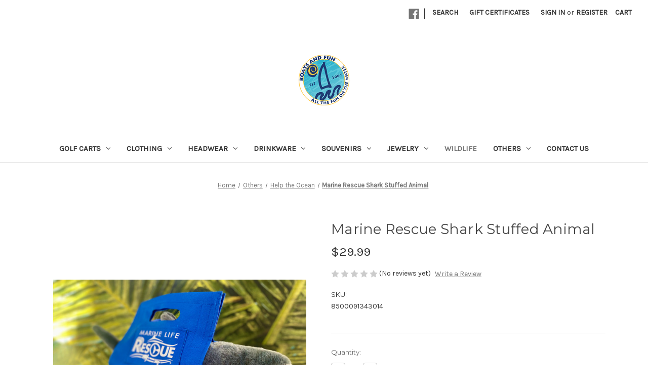

--- FILE ---
content_type: text/html; charset=UTF-8
request_url: https://shop.boatsandfun.com/marine-rescue-shark-stuffed-animal/
body_size: 14991
content:


<!DOCTYPE html>
<html class="no-js" lang="en">
    <head>
        <title>Marine Rescue Shark Stuffed Animal</title>
        <link rel="dns-prefetch preconnect" href="https://cdn11.bigcommerce.com/s-4xb3g9g06b" crossorigin><link rel="dns-prefetch preconnect" href="https://fonts.googleapis.com/" crossorigin><link rel="dns-prefetch preconnect" href="https://fonts.gstatic.com/" crossorigin>
        <meta property="product:price:amount" content="29.99" /><meta property="product:price:currency" content="USD" /><meta property="og:url" content="https://shop.boatsandfun.com/marine-rescue-shark-stuffed-animal/" /><meta property="og:site_name" content="Boats and Fun" /><meta name="keywords" content="North Captiva souvenirs "><link rel='canonical' href='https://shop.boatsandfun.com/marine-rescue-shark-stuffed-animal/' /><meta name='platform' content='bigcommerce.stencil' /><meta property="og:type" content="product" />
<meta property="og:title" content="Marine Rescue Shark Stuffed Animal" />
<meta property="og:description" content="North Captiva souvenirs " />
<meta property="og:image" content="https://cdn11.bigcommerce.com/s-4xb3g9g06b/products/682/images/1639/Rescue_Shark-2__50178.1665522269.386.513.jpg?c=1" />
<meta property="og:availability" content="instock" />
<meta property="pinterest:richpins" content="enabled" />
        
         

        <link href="https://cdn11.bigcommerce.com/s-4xb3g9g06b/product_images/logopage2.png?t&#x3D;1729111772" rel="shortcut icon">
        <meta name="viewport" content="width=device-width, initial-scale=1">

        <script>
            document.documentElement.className = document.documentElement.className.replace('no-js', 'js');
        </script>

        <script>
    function browserSupportsAllFeatures() {
        return window.Promise
            && window.fetch
            && window.URL
            && window.URLSearchParams
            && window.WeakMap
            // object-fit support
            && ('objectFit' in document.documentElement.style);
    }

    function loadScript(src) {
        var js = document.createElement('script');
        js.src = src;
        js.onerror = function () {
            console.error('Failed to load polyfill script ' + src);
        };
        document.head.appendChild(js);
    }

    if (!browserSupportsAllFeatures()) {
        loadScript('https://cdn11.bigcommerce.com/s-4xb3g9g06b/stencil/07c96440-0161-013c-5fde-2620f992e0a5/dist/theme-bundle.polyfills.js');
    }
</script>
        <script>window.consentManagerTranslations = `{"locale":"en","locales":{"consent_manager.data_collection_warning":"en","consent_manager.accept_all_cookies":"en","consent_manager.gdpr_settings":"en","consent_manager.data_collection_preferences":"en","consent_manager.manage_data_collection_preferences":"en","consent_manager.use_data_by_cookies":"en","consent_manager.data_categories_table":"en","consent_manager.allow":"en","consent_manager.accept":"en","consent_manager.deny":"en","consent_manager.dismiss":"en","consent_manager.reject_all":"en","consent_manager.category":"en","consent_manager.purpose":"en","consent_manager.functional_category":"en","consent_manager.functional_purpose":"en","consent_manager.analytics_category":"en","consent_manager.analytics_purpose":"en","consent_manager.targeting_category":"en","consent_manager.advertising_category":"en","consent_manager.advertising_purpose":"en","consent_manager.essential_category":"en","consent_manager.esential_purpose":"en","consent_manager.yes":"en","consent_manager.no":"en","consent_manager.not_available":"en","consent_manager.cancel":"en","consent_manager.save":"en","consent_manager.back_to_preferences":"en","consent_manager.close_without_changes":"en","consent_manager.unsaved_changes":"en","consent_manager.by_using":"en","consent_manager.agree_on_data_collection":"en","consent_manager.change_preferences":"en","consent_manager.cancel_dialog_title":"en","consent_manager.privacy_policy":"en","consent_manager.allow_category_tracking":"en","consent_manager.disallow_category_tracking":"en"},"translations":{"consent_manager.data_collection_warning":"We use cookies (and other similar technologies) to collect data to improve your shopping experience.","consent_manager.accept_all_cookies":"Accept All Cookies","consent_manager.gdpr_settings":"Settings","consent_manager.data_collection_preferences":"Website Data Collection Preferences","consent_manager.manage_data_collection_preferences":"Manage Website Data Collection Preferences","consent_manager.use_data_by_cookies":" uses data collected by cookies and JavaScript libraries to improve your shopping experience.","consent_manager.data_categories_table":"The table below outlines how we use this data by category. To opt out of a category of data collection, select 'No' and save your preferences.","consent_manager.allow":"Allow","consent_manager.accept":"Accept","consent_manager.deny":"Deny","consent_manager.dismiss":"Dismiss","consent_manager.reject_all":"Reject all","consent_manager.category":"Category","consent_manager.purpose":"Purpose","consent_manager.functional_category":"Functional","consent_manager.functional_purpose":"Enables enhanced functionality, such as videos and live chat. If you do not allow these, then some or all of these functions may not work properly.","consent_manager.analytics_category":"Analytics","consent_manager.analytics_purpose":"Provide statistical information on site usage, e.g., web analytics so we can improve this website over time.","consent_manager.targeting_category":"Targeting","consent_manager.advertising_category":"Advertising","consent_manager.advertising_purpose":"Used to create profiles or personalize content to enhance your shopping experience.","consent_manager.essential_category":"Essential","consent_manager.esential_purpose":"Essential for the site and any requested services to work, but do not perform any additional or secondary function.","consent_manager.yes":"Yes","consent_manager.no":"No","consent_manager.not_available":"N/A","consent_manager.cancel":"Cancel","consent_manager.save":"Save","consent_manager.back_to_preferences":"Back to Preferences","consent_manager.close_without_changes":"You have unsaved changes to your data collection preferences. Are you sure you want to close without saving?","consent_manager.unsaved_changes":"You have unsaved changes","consent_manager.by_using":"By using our website, you're agreeing to our","consent_manager.agree_on_data_collection":"By using our website, you're agreeing to the collection of data as described in our ","consent_manager.change_preferences":"You can change your preferences at any time","consent_manager.cancel_dialog_title":"Are you sure you want to cancel?","consent_manager.privacy_policy":"Privacy Policy","consent_manager.allow_category_tracking":"Allow [CATEGORY_NAME] tracking","consent_manager.disallow_category_tracking":"Disallow [CATEGORY_NAME] tracking"}}`;</script>

        <script>
            window.lazySizesConfig = window.lazySizesConfig || {};
            window.lazySizesConfig.loadMode = 1;
        </script>
        <script async src="https://cdn11.bigcommerce.com/s-4xb3g9g06b/stencil/07c96440-0161-013c-5fde-2620f992e0a5/dist/theme-bundle.head_async.js"></script>
        
        <link href="https://fonts.googleapis.com/css?family=Montserrat:700,500,400%7CKarla:400&display=block" rel="stylesheet">
        
        <script async src="https://cdn11.bigcommerce.com/s-4xb3g9g06b/stencil/07c96440-0161-013c-5fde-2620f992e0a5/dist/theme-bundle.font.js"></script>

        <link data-stencil-stylesheet href="https://cdn11.bigcommerce.com/s-4xb3g9g06b/stencil/07c96440-0161-013c-5fde-2620f992e0a5/css/theme-11abdd70-6e2e-013d-854b-729c772a7ad0.css" rel="stylesheet">

        <!-- Start Tracking Code for analytics_facebook -->

<script>
!function(f,b,e,v,n,t,s){if(f.fbq)return;n=f.fbq=function(){n.callMethod?n.callMethod.apply(n,arguments):n.queue.push(arguments)};if(!f._fbq)f._fbq=n;n.push=n;n.loaded=!0;n.version='2.0';n.queue=[];t=b.createElement(e);t.async=!0;t.src=v;s=b.getElementsByTagName(e)[0];s.parentNode.insertBefore(t,s)}(window,document,'script','https://connect.facebook.net/en_US/fbevents.js');

fbq('set', 'autoConfig', 'false', '675737024151808');
fbq('dataProcessingOptions', ['LDU'], 0, 0);
fbq('init', '675737024151808', {"external_id":"7452f22d-e3cc-4124-88b1-e684944b9d70"});
fbq('set', 'agent', 'bigcommerce', '675737024151808');

function trackEvents() {
    var pathName = window.location.pathname;

    fbq('track', 'PageView', {}, "");

    // Search events start -- only fire if the shopper lands on the /search.php page
    if (pathName.indexOf('/search.php') === 0 && getUrlParameter('search_query')) {
        fbq('track', 'Search', {
            content_type: 'product_group',
            content_ids: [],
            search_string: getUrlParameter('search_query')
        });
    }
    // Search events end

    // Wishlist events start -- only fire if the shopper attempts to add an item to their wishlist
    if (pathName.indexOf('/wishlist.php') === 0 && getUrlParameter('added_product_id')) {
        fbq('track', 'AddToWishlist', {
            content_type: 'product_group',
            content_ids: []
        });
    }
    // Wishlist events end

    // Lead events start -- only fire if the shopper subscribes to newsletter
    if (pathName.indexOf('/subscribe.php') === 0 && getUrlParameter('result') === 'success') {
        fbq('track', 'Lead', {});
    }
    // Lead events end

    // Registration events start -- only fire if the shopper registers an account
    if (pathName.indexOf('/login.php') === 0 && getUrlParameter('action') === 'account_created') {
        fbq('track', 'CompleteRegistration', {}, "");
    }
    // Registration events end

    

    function getUrlParameter(name) {
        var cleanName = name.replace(/[\[]/, '\[').replace(/[\]]/, '\]');
        var regex = new RegExp('[\?&]' + cleanName + '=([^&#]*)');
        var results = regex.exec(window.location.search);
        return results === null ? '' : decodeURIComponent(results[1].replace(/\+/g, ' '));
    }
}

if (window.addEventListener) {
    window.addEventListener("load", trackEvents, false)
}
</script>
<noscript><img height="1" width="1" style="display:none" alt="null" src="https://www.facebook.com/tr?id=675737024151808&ev=PageView&noscript=1&a=plbigcommerce1.2&eid="/></noscript>

<!-- End Tracking Code for analytics_facebook -->


<script src="https://www.google.com/recaptcha/api.js" async defer></script>
<script type="text/javascript">
var BCData = {"product_attributes":{"sku":"8500091343014","upc":null,"mpn":null,"gtin":null,"weight":null,"base":true,"image":null,"price":{"without_tax":{"formatted":"$29.99","value":29.99,"currency":"USD"},"tax_label":"Tax"},"out_of_stock_behavior":"label_option","out_of_stock_message":"Out of stock","available_modifier_values":[],"in_stock_attributes":[],"stock":null,"instock":true,"stock_message":null,"purchasable":true,"purchasing_message":null,"call_for_price_message":null}};
</script>

<script nonce="">
(function () {
    var xmlHttp = new XMLHttpRequest();

    xmlHttp.open('POST', 'https://bes.gcp.data.bigcommerce.com/nobot');
    xmlHttp.setRequestHeader('Content-Type', 'application/json');
    xmlHttp.send('{"store_id":"1001053523","timezone_offset":"-5.0","timestamp":"2026-01-21T10:02:51.82396600Z","visit_id":"5ac0b97b-97a8-47e7-b913-8da60f914d41","channel_id":1}');
})();
</script>

    </head>
    <body>
        <svg data-src="https://cdn11.bigcommerce.com/s-4xb3g9g06b/stencil/07c96440-0161-013c-5fde-2620f992e0a5/img/icon-sprite.svg" class="icons-svg-sprite"></svg>

        <a href="#main-content" class="skip-to-main-link">Skip to main content</a>
<header class="header" role="banner">
    <a href="#" class="mobileMenu-toggle" data-mobile-menu-toggle="menu">
        <span class="mobileMenu-toggleIcon">Toggle menu</span>
    </a>
    <nav class="navUser">
        
    <ul class="navUser-section navUser-section--alt">
        <li class="navUser-item">
            <a class="navUser-action navUser-item--compare"
               href="/compare"
               data-compare-nav
               aria-label="Compare"
            >
                Compare <span class="countPill countPill--positive countPill--alt"></span>
            </a>
        </li>
            <li class="navUser-item navUser-item--social">
                    <ul class="socialLinks socialLinks--alt">
            <li class="socialLinks-item">
                <a class="icon icon--facebook"
                   href="http://www.facebook.com/boatsandfun"
                   target="_blank"
                   rel="noopener"
                   title="Facebook"
                >
                    <span class="aria-description--hidden">Facebook</span>
                    <svg>
                        <use href="#icon-facebook"/>
                    </svg>
                </a>
            </li>
    </ul>
            </li>
            <li class="navUser-item navUser-item--divider">|</li>
        <li class="navUser-item">
            <button class="navUser-action navUser-action--quickSearch"
               type="button"
               id="quick-search-expand"
               data-search="quickSearch"
               aria-controls="quickSearch"
               aria-label="Search"
            >
                Search
            </button>
        </li>
            <li class="navUser-item">
                <a class="navUser-action"
                   href="/giftcertificates.php"
                   aria-label="Gift Certificates"
                >
                    Gift Certificates
                </a>
            </li>
        <li class="navUser-item navUser-item--account">
                <a class="navUser-action"
                   href="/login.php"
                   aria-label="Sign in"
                >
                    Sign in
                </a>
                    <span class="navUser-or">or</span>
                    <a class="navUser-action"
                       href="/login.php?action&#x3D;create_account"
                       aria-label="Register"
                    >
                        Register
                    </a>
        </li>
        <li class="navUser-item navUser-item--cart">
            <a class="navUser-action"
               data-cart-preview
               data-dropdown="cart-preview-dropdown"
               data-options="align:right"
               href="/cart.php"
               aria-label="Cart with 0 items"
            >
                <span class="navUser-item-cartLabel">Cart</span>
                <span class="countPill cart-quantity"></span>
            </a>

            <div class="dropdown-menu" id="cart-preview-dropdown" data-dropdown-content aria-hidden="true"></div>
        </li>
    </ul>
    <div class="dropdown dropdown--quickSearch" id="quickSearch" aria-hidden="true" data-prevent-quick-search-close>
        <div class="container">
    <form class="form" onsubmit="return false" data-url="/search.php" data-quick-search-form>
        <fieldset class="form-fieldset">
            <div class="form-field">
                <label class="is-srOnly" for="nav-quick-search">Search</label>
                <input class="form-input"
                       data-search-quick
                       name="nav-quick-search"
                       id="nav-quick-search"
                       data-error-message="Search field cannot be empty."
                       placeholder="Search the store"
                       autocomplete="off"
                >
            </div>
        </fieldset>
    </form>
    <section class="quickSearchResults" data-bind="html: results"></section>
    <p role="status"
       aria-live="polite"
       class="aria-description--hidden"
       data-search-aria-message-predefined-text="product results for"
    ></p>
</div>
    </div>
</nav>

        <div class="header-logo header-logo--center">
            <a href="https://shop.boatsandfun.com/" class="header-logo__link" data-header-logo-link>
        <div class="header-logo-image-container">
            <img class="header-logo-image"
                 src="https://cdn11.bigcommerce.com/s-4xb3g9g06b/images/stencil/250x100/smaller-for-top_1667308826__22914.original.png"
                 srcset="https://cdn11.bigcommerce.com/s-4xb3g9g06b/images/stencil/250x100/smaller-for-top_1667308826__22914.original.png 1x, https://cdn11.bigcommerce.com/s-4xb3g9g06b/images/stencil/500x200/smaller-for-top_1667308826__22914.original.png 2x"
                 alt="Boats and Fun"
                 title="Boats and Fun">
        </div>
</a>
        </div>
    <div class="navPages-container" id="menu" data-menu>
        <nav class="navPages">
    <div class="navPages-quickSearch">
        <div class="container">
    <form class="form" onsubmit="return false" data-url="/search.php" data-quick-search-form>
        <fieldset class="form-fieldset">
            <div class="form-field">
                <label class="is-srOnly" for="nav-menu-quick-search">Search</label>
                <input class="form-input"
                       data-search-quick
                       name="nav-menu-quick-search"
                       id="nav-menu-quick-search"
                       data-error-message="Search field cannot be empty."
                       placeholder="Search the store"
                       autocomplete="off"
                >
            </div>
        </fieldset>
    </form>
    <section class="quickSearchResults" data-bind="html: results"></section>
    <p role="status"
       aria-live="polite"
       class="aria-description--hidden"
       data-search-aria-message-predefined-text="product results for"
    ></p>
</div>
    </div>
    <ul class="navPages-list">
            <li class="navPages-item">
                <a class="navPages-action has-subMenu"
   href="https://shop.boatsandfun.com/golf-carts/"
   data-collapsible="navPages-79"
>
    Golf Carts
    <i class="icon navPages-action-moreIcon" aria-hidden="true">
        <svg><use href="#icon-chevron-down" /></svg>
    </i>
</a>
<div class="navPage-subMenu" id="navPages-79" aria-hidden="true" tabindex="-1">
    <ul class="navPage-subMenu-list">
        <li class="navPage-subMenu-item">
            <a class="navPage-subMenu-action navPages-action"
               href="https://shop.boatsandfun.com/golf-carts/"
               aria-label="All Golf Carts"
            >
                All Golf Carts
            </a>
        </li>
            <li class="navPage-subMenu-item">
                    <a class="navPage-subMenu-action navPages-action"
                       href="https://shop.boatsandfun.com/golf-cart-sales-and-parts/golf-cart-parts/"
                       aria-label="Golf Cart Parts"
                    >
                        Golf Cart Parts
                    </a>
            </li>
    </ul>
</div>
            </li>
            <li class="navPages-item">
                <a class="navPages-action has-subMenu"
   href="https://shop.boatsandfun.com/apparel/"
   data-collapsible="navPages-19"
>
    Clothing
    <i class="icon navPages-action-moreIcon" aria-hidden="true">
        <svg><use href="#icon-chevron-down" /></svg>
    </i>
</a>
<div class="navPage-subMenu" id="navPages-19" aria-hidden="true" tabindex="-1">
    <ul class="navPage-subMenu-list">
        <li class="navPage-subMenu-item">
            <a class="navPage-subMenu-action navPages-action"
               href="https://shop.boatsandfun.com/apparel/"
               aria-label="All Clothing"
            >
                All Clothing
            </a>
        </li>
            <li class="navPage-subMenu-item">
                    <a class="navPage-subMenu-action navPages-action"
                       href="https://shop.boatsandfun.com/apparel/shirts/"
                       aria-label="Short Sleeves"
                    >
                        Short Sleeves
                    </a>
            </li>
            <li class="navPage-subMenu-item">
                    <a class="navPage-subMenu-action navPages-action"
                       href="https://shop.boatsandfun.com/clothing/spf-solar-shirts/"
                       aria-label="SPF Solar Shirts"
                    >
                        SPF Solar Shirts
                    </a>
            </li>
            <li class="navPage-subMenu-item">
                    <a class="navPage-subMenu-action navPages-action"
                       href="https://shop.boatsandfun.com/apparel/long-sleeves/"
                       aria-label="Long Sleeves"
                    >
                        Long Sleeves
                    </a>
            </li>
            <li class="navPage-subMenu-item">
                    <a class="navPage-subMenu-action navPages-action"
                       href="https://shop.boatsandfun.com/clothing/hoodies-sweatshirts/"
                       aria-label="Hoodies &amp; Sweatshirts"
                    >
                        Hoodies &amp; Sweatshirts
                    </a>
            </li>
    </ul>
</div>
            </li>
            <li class="navPages-item">
                <a class="navPages-action has-subMenu"
   href="https://shop.boatsandfun.com/headwear/"
   data-collapsible="navPages-32"
>
    Headwear
    <i class="icon navPages-action-moreIcon" aria-hidden="true">
        <svg><use href="#icon-chevron-down" /></svg>
    </i>
</a>
<div class="navPage-subMenu" id="navPages-32" aria-hidden="true" tabindex="-1">
    <ul class="navPage-subMenu-list">
        <li class="navPage-subMenu-item">
            <a class="navPage-subMenu-action navPages-action"
               href="https://shop.boatsandfun.com/headwear/"
               aria-label="All Headwear"
            >
                All Headwear
            </a>
        </li>
            <li class="navPage-subMenu-item">
                    <a class="navPage-subMenu-action navPages-action"
                       href="https://shop.boatsandfun.com/headwear/baseball-caps/"
                       aria-label="Baseball/Trucker Caps"
                    >
                        Baseball/Trucker Caps
                    </a>
            </li>
    </ul>
</div>
            </li>
            <li class="navPages-item">
                <a class="navPages-action has-subMenu"
   href="https://shop.boatsandfun.com/drinkware/"
   data-collapsible="navPages-26"
>
    Drinkware
    <i class="icon navPages-action-moreIcon" aria-hidden="true">
        <svg><use href="#icon-chevron-down" /></svg>
    </i>
</a>
<div class="navPage-subMenu" id="navPages-26" aria-hidden="true" tabindex="-1">
    <ul class="navPage-subMenu-list">
        <li class="navPage-subMenu-item">
            <a class="navPage-subMenu-action navPages-action"
               href="https://shop.boatsandfun.com/drinkware/"
               aria-label="All Drinkware"
            >
                All Drinkware
            </a>
        </li>
            <li class="navPage-subMenu-item">
                    <a class="navPage-subMenu-action navPages-action"
                       href="https://shop.boatsandfun.com/drinkware/mugs/"
                       aria-label="Mugs"
                    >
                        Mugs
                    </a>
            </li>
            <li class="navPage-subMenu-item">
                    <a class="navPage-subMenu-action navPages-action"
                       href="https://shop.boatsandfun.com/drinkware/shot-glasses/"
                       aria-label="Shot Glasses"
                    >
                        Shot Glasses
                    </a>
            </li>
    </ul>
</div>
            </li>
            <li class="navPages-item">
                <a class="navPages-action has-subMenu"
   href="https://shop.boatsandfun.com/other-island-souvenirs/"
   data-collapsible="navPages-29"
>
    Souvenirs
    <i class="icon navPages-action-moreIcon" aria-hidden="true">
        <svg><use href="#icon-chevron-down" /></svg>
    </i>
</a>
<div class="navPage-subMenu" id="navPages-29" aria-hidden="true" tabindex="-1">
    <ul class="navPage-subMenu-list">
        <li class="navPage-subMenu-item">
            <a class="navPage-subMenu-action navPages-action"
               href="https://shop.boatsandfun.com/other-island-souvenirs/"
               aria-label="All Souvenirs"
            >
                All Souvenirs
            </a>
        </li>
            <li class="navPage-subMenu-item">
                    <a class="navPage-subMenu-action navPages-action"
                       href="https://shop.boatsandfun.com/souvenirs/keychains/"
                       aria-label="Keychains"
                    >
                        Keychains
                    </a>
            </li>
            <li class="navPage-subMenu-item">
                    <a class="navPage-subMenu-action navPages-action"
                       href="https://shop.boatsandfun.com/souvenirs/magnets/"
                       aria-label="Magnets"
                    >
                        Magnets
                    </a>
            </li>
            <li class="navPage-subMenu-item">
                    <a class="navPage-subMenu-action navPages-action has-subMenu"
                       href="https://shop.boatsandfun.com/other-island-souvenirs/stickers/"
                       aria-label="Stickers"
                    >
                        Stickers
                        <span class="collapsible-icon-wrapper"
                            data-collapsible="navPages-28"
                            data-collapsible-disabled-breakpoint="medium"
                            data-collapsible-disabled-state="open"
                            data-collapsible-enabled-state="closed"
                        >
                            <i class="icon navPages-action-moreIcon" aria-hidden="true">
                                <svg><use href="#icon-chevron-down" /></svg>
                            </i>
                        </span>
                    </a>
                    <ul class="navPage-childList" id="navPages-28">
                        <li class="navPage-childList-item">
                            <a class="navPage-childList-action navPages-action"
                               href="https://shop.boatsandfun.com/stickers/large-standard-stickers/"
                               aria-label="Large Standard Stickers"
                            >
                                Large Standard Stickers
                            </a>
                        </li>
                        <li class="navPage-childList-item">
                            <a class="navPage-childList-action navPages-action"
                               href="https://shop.boatsandfun.com/stickers/small-standard-stickers/"
                               aria-label="Small Standard Stickers"
                            >
                                Small Standard Stickers
                            </a>
                        </li>
                        <li class="navPage-childList-item">
                            <a class="navPage-childList-action navPages-action"
                               href="https://shop.boatsandfun.com/stickers/wood-stickers/"
                               aria-label="Wood Stickers"
                            >
                                Wood Stickers
                            </a>
                        </li>
                    </ul>
            </li>
    </ul>
</div>
            </li>
            <li class="navPages-item">
                <a class="navPages-action has-subMenu"
   href="https://shop.boatsandfun.com/jewelry/"
   data-collapsible="navPages-58"
>
    Jewelry
    <i class="icon navPages-action-moreIcon" aria-hidden="true">
        <svg><use href="#icon-chevron-down" /></svg>
    </i>
</a>
<div class="navPage-subMenu" id="navPages-58" aria-hidden="true" tabindex="-1">
    <ul class="navPage-subMenu-list">
        <li class="navPage-subMenu-item">
            <a class="navPage-subMenu-action navPages-action"
               href="https://shop.boatsandfun.com/jewelry/"
               aria-label="All Jewelry"
            >
                All Jewelry
            </a>
        </li>
            <li class="navPage-subMenu-item">
                    <a class="navPage-subMenu-action navPages-action"
                       href="https://shop.boatsandfun.com/jewelry/4ocean/"
                       aria-label="4Ocean"
                    >
                        4Ocean
                    </a>
            </li>
            <li class="navPage-subMenu-item">
                    <a class="navPage-subMenu-action navPages-action"
                       href="https://shop.boatsandfun.com/jewelry/holiday-earrings/"
                       aria-label="Holiday Earrings"
                    >
                        Holiday Earrings
                    </a>
            </li>
            <li class="navPage-subMenu-item">
                    <a class="navPage-subMenu-action navPages-action"
                       href="https://shop.boatsandfun.com/jewelry/mystic-love-pearl-necklaces/"
                       aria-label="Mystic Love Pearl Necklaces"
                    >
                        Mystic Love Pearl Necklaces
                    </a>
            </li>
            <li class="navPage-subMenu-item">
                    <a class="navPage-subMenu-action navPages-action"
                       href="https://shop.boatsandfun.com/jewelry/nautical-jewelry/"
                       aria-label="Nautical Anklets"
                    >
                        Nautical Anklets
                    </a>
            </li>
            <li class="navPage-subMenu-item">
                    <a class="navPage-subMenu-action navPages-action"
                       href="https://shop.boatsandfun.com/jewelry/nautical-bracelets/"
                       aria-label="Nautical Bracelets"
                    >
                        Nautical Bracelets
                    </a>
            </li>
            <li class="navPage-subMenu-item">
                    <a class="navPage-subMenu-action navPages-action"
                       href="https://shop.boatsandfun.com/jewelry/nautical-earrings/"
                       aria-label="Nautical Earrings"
                    >
                        Nautical Earrings
                    </a>
            </li>
            <li class="navPage-subMenu-item">
                    <a class="navPage-subMenu-action navPages-action"
                       href="https://shop.boatsandfun.com/jewelry/nautical-necklaces/"
                       aria-label="Nautical Necklaces"
                    >
                        Nautical Necklaces
                    </a>
            </li>
    </ul>
</div>
            </li>
            <li class="navPages-item">
                <a class="navPages-action activePage"
   href="https://shop.boatsandfun.com/wildlife/"
   aria-label="Wildlife"
>
    Wildlife
</a>
            </li>
            <li class="navPages-item">
                <a class="navPages-action has-subMenu"
   href="https://shop.boatsandfun.com/others/"
   data-collapsible="navPages-41"
>
    Others
    <i class="icon navPages-action-moreIcon" aria-hidden="true">
        <svg><use href="#icon-chevron-down" /></svg>
    </i>
</a>
<div class="navPage-subMenu" id="navPages-41" aria-hidden="true" tabindex="-1">
    <ul class="navPage-subMenu-list">
        <li class="navPage-subMenu-item">
            <a class="navPage-subMenu-action navPages-action"
               href="https://shop.boatsandfun.com/others/"
               aria-label="All Others"
            >
                All Others
            </a>
        </li>
            <li class="navPage-subMenu-item">
                    <a class="navPage-subMenu-action navPages-action"
                       href="https://shop.boatsandfun.com/help-the-ocean/"
                       aria-label="Help the Ocean"
                    >
                        Help the Ocean
                    </a>
            </li>
            <li class="navPage-subMenu-item">
                    <a class="navPage-subMenu-action navPages-action has-subMenu"
                       href="https://shop.boatsandfun.com/decorations/"
                       aria-label="Decorations"
                    >
                        Decorations
                        <span class="collapsible-icon-wrapper"
                            data-collapsible="navPages-42"
                            data-collapsible-disabled-breakpoint="medium"
                            data-collapsible-disabled-state="open"
                            data-collapsible-enabled-state="closed"
                        >
                            <i class="icon navPages-action-moreIcon" aria-hidden="true">
                                <svg><use href="#icon-chevron-down" /></svg>
                            </i>
                        </span>
                    </a>
                    <ul class="navPage-childList" id="navPages-42">
                        <li class="navPage-childList-item">
                            <a class="navPage-childList-action navPages-action"
                               href="https://shop.boatsandfun.com/decorations/christmas-ornaments/"
                               aria-label="Christmas Ornaments"
                            >
                                Christmas Ornaments
                            </a>
                        </li>
                        <li class="navPage-childList-item">
                            <a class="navPage-childList-action navPages-action"
                               href="https://shop.boatsandfun.com/decorations/picture-frames/"
                               aria-label="Picture Frames"
                            >
                                Picture Frames
                            </a>
                        </li>
                        <li class="navPage-childList-item">
                            <a class="navPage-childList-action navPages-action"
                               href="https://shop.boatsandfun.com/decorations/wall-signs/"
                               aria-label="Wall Signs"
                            >
                                Wall Signs
                            </a>
                        </li>
                        <li class="navPage-childList-item">
                            <a class="navPage-childList-action navPages-action"
                               href="https://shop.boatsandfun.com/decorations/wood-blocks/"
                               aria-label="Wood Blocks"
                            >
                                Wood Blocks
                            </a>
                        </li>
                    </ul>
            </li>
            <li class="navPage-subMenu-item">
                    <a class="navPage-subMenu-action navPages-action"
                       href="https://shop.boatsandfun.com/others/beach-toys/"
                       aria-label="Beach Supplies"
                    >
                        Beach Supplies
                    </a>
            </li>
            <li class="navPage-subMenu-item">
                    <a class="navPage-subMenu-action navPages-action"
                       href="https://shop.boatsandfun.com/others/nail-polish/"
                       aria-label="Nail Polish"
                    >
                        Nail Polish
                    </a>
            </li>
            <li class="navPage-subMenu-item">
                    <a class="navPage-subMenu-action navPages-action"
                       href="https://shop.boatsandfun.com/others/salt-scrubs/"
                       aria-label="Salt Scrubs"
                    >
                        Salt Scrubs
                    </a>
            </li>
    </ul>
</div>
            </li>
                 <li class="navPages-item navPages-item-page">
                     <a class="navPages-action"
                        href="https://shop.boatsandfun.com/contact-us/"
                        aria-label="Contact Us"
                     >
                         Contact Us
                     </a>
                 </li>
    </ul>
    <ul class="navPages-list navPages-list--user">
            <li class="navPages-item">
                <a class="navPages-action"
                   href="/giftcertificates.php"
                   aria-label="Gift Certificates"
                >
                    Gift Certificates
                </a>
            </li>
            <li class="navPages-item">
                <a class="navPages-action"
                   href="/login.php"
                   aria-label="Sign in"
                >
                    Sign in
                </a>
                    or
                    <a class="navPages-action"
                       href="/login.php?action&#x3D;create_account"
                       aria-label="Register"
                    >
                        Register
                    </a>
            </li>
            <li class="navPages-item">
                    <ul class="socialLinks socialLinks--alt">
            <li class="socialLinks-item">
                <a class="icon icon--facebook"
                   href="http://www.facebook.com/boatsandfun"
                   target="_blank"
                   rel="noopener"
                   title="Facebook"
                >
                    <span class="aria-description--hidden">Facebook</span>
                    <svg>
                        <use href="#icon-facebook"/>
                    </svg>
                </a>
            </li>
    </ul>
            </li>
    </ul>
</nav>
    </div>
    <div data-content-region="header_navigation_bottom--global"></div>
</header>
<div data-content-region="header_bottom--global"></div>
<div data-content-region="header_bottom"></div>
        <main class="body" id="main-content" role="main" data-currency-code="USD">
     
    <div class="container">
        
    <nav aria-label="Breadcrumb">
    <ol class="breadcrumbs">
                <li class="breadcrumb ">
                    <a class="breadcrumb-label"
                       href="https://shop.boatsandfun.com/"
                       
                    >
                        <span>Home</span>
                    </a>
                </li>
                <li class="breadcrumb ">
                    <a class="breadcrumb-label"
                       href="https://shop.boatsandfun.com/others/"
                       
                    >
                        <span>Others</span>
                    </a>
                </li>
                <li class="breadcrumb ">
                    <a class="breadcrumb-label"
                       href="https://shop.boatsandfun.com/help-the-ocean/"
                       
                    >
                        <span>Help the Ocean</span>
                    </a>
                </li>
                <li class="breadcrumb is-active">
                    <a class="breadcrumb-label"
                       href="https://shop.boatsandfun.com/marine-rescue-shark-stuffed-animal/"
                       aria-current="page"
                    >
                        <span>Marine Rescue Shark Stuffed Animal</span>
                    </a>
                </li>
    </ol>
</nav>

<script type="application/ld+json">
{
    "@context": "https://schema.org",
    "@type": "BreadcrumbList",
    "itemListElement":
    [
        {
            "@type": "ListItem",
            "position": 1,
            "item": {
                "@id": "https://shop.boatsandfun.com/",
                "name": "Home"
            }
        },
        {
            "@type": "ListItem",
            "position": 2,
            "item": {
                "@id": "https://shop.boatsandfun.com/others/",
                "name": "Others"
            }
        },
        {
            "@type": "ListItem",
            "position": 3,
            "item": {
                "@id": "https://shop.boatsandfun.com/help-the-ocean/",
                "name": "Help the Ocean"
            }
        },
        {
            "@type": "ListItem",
            "position": 4,
            "item": {
                "@id": "https://shop.boatsandfun.com/marine-rescue-shark-stuffed-animal/",
                "name": "Marine Rescue Shark Stuffed Animal"
            }
        }
    ]
}
</script>


    <div>
        

<div class="productView"
    data-event-type="product"
    data-entity-id="682"
    data-name="Marine Rescue Shark Stuffed Animal"
    data-product-category="
        Wildlife, 
            Others/Help the Ocean
    "
    data-product-brand=""
    data-product-price="
            29.99
"
    data-product-variant="single-product-option">


    <section class="productView-images" data-image-gallery>
        <span
    data-carousel-content-change-message
    class="aria-description--hidden"
    aria-live="polite" 
    role="status"></span>
        <figure class="productView-image"
                data-image-gallery-main
                data-zoom-image="https://cdn11.bigcommerce.com/s-4xb3g9g06b/images/stencil/1280x1280/products/682/1638/Rescue_Shark-1__31347.1665522269.jpg?c=1"
                >
            <div class="productView-img-container">
                    <a href="https://cdn11.bigcommerce.com/s-4xb3g9g06b/images/stencil/1280x1280/products/682/1638/Rescue_Shark-1__31347.1665522269.jpg?c=1"
                        target="_blank">
                <img src="https://cdn11.bigcommerce.com/s-4xb3g9g06b/images/stencil/500x659/products/682/1638/Rescue_Shark-1__31347.1665522269.jpg?c=1" alt="Marine Rescue Shark Stuffed Animal" title="Marine Rescue Shark Stuffed Animal" data-sizes="auto"
    srcset="https://cdn11.bigcommerce.com/s-4xb3g9g06b/images/stencil/80w/products/682/1638/Rescue_Shark-1__31347.1665522269.jpg?c=1"
data-srcset="https://cdn11.bigcommerce.com/s-4xb3g9g06b/images/stencil/80w/products/682/1638/Rescue_Shark-1__31347.1665522269.jpg?c=1 80w, https://cdn11.bigcommerce.com/s-4xb3g9g06b/images/stencil/160w/products/682/1638/Rescue_Shark-1__31347.1665522269.jpg?c=1 160w, https://cdn11.bigcommerce.com/s-4xb3g9g06b/images/stencil/320w/products/682/1638/Rescue_Shark-1__31347.1665522269.jpg?c=1 320w, https://cdn11.bigcommerce.com/s-4xb3g9g06b/images/stencil/640w/products/682/1638/Rescue_Shark-1__31347.1665522269.jpg?c=1 640w, https://cdn11.bigcommerce.com/s-4xb3g9g06b/images/stencil/960w/products/682/1638/Rescue_Shark-1__31347.1665522269.jpg?c=1 960w, https://cdn11.bigcommerce.com/s-4xb3g9g06b/images/stencil/1280w/products/682/1638/Rescue_Shark-1__31347.1665522269.jpg?c=1 1280w, https://cdn11.bigcommerce.com/s-4xb3g9g06b/images/stencil/1920w/products/682/1638/Rescue_Shark-1__31347.1665522269.jpg?c=1 1920w, https://cdn11.bigcommerce.com/s-4xb3g9g06b/images/stencil/2560w/products/682/1638/Rescue_Shark-1__31347.1665522269.jpg?c=1 2560w"

class="lazyload productView-image--default"

data-main-image />
                    </a>
            </div>
        </figure>
        <ul class="productView-thumbnails">
                <li class="productView-thumbnail">
                    <a
                        class="productView-thumbnail-link"
                        href="https://cdn11.bigcommerce.com/s-4xb3g9g06b/images/stencil/1280x1280/products/682/1638/Rescue_Shark-1__31347.1665522269.jpg?c=1"
                        data-image-gallery-item
                        data-image-gallery-new-image-url="https://cdn11.bigcommerce.com/s-4xb3g9g06b/images/stencil/500x659/products/682/1638/Rescue_Shark-1__31347.1665522269.jpg?c=1"
                        data-image-gallery-new-image-srcset="https://cdn11.bigcommerce.com/s-4xb3g9g06b/images/stencil/80w/products/682/1638/Rescue_Shark-1__31347.1665522269.jpg?c=1 80w, https://cdn11.bigcommerce.com/s-4xb3g9g06b/images/stencil/160w/products/682/1638/Rescue_Shark-1__31347.1665522269.jpg?c=1 160w, https://cdn11.bigcommerce.com/s-4xb3g9g06b/images/stencil/320w/products/682/1638/Rescue_Shark-1__31347.1665522269.jpg?c=1 320w, https://cdn11.bigcommerce.com/s-4xb3g9g06b/images/stencil/640w/products/682/1638/Rescue_Shark-1__31347.1665522269.jpg?c=1 640w, https://cdn11.bigcommerce.com/s-4xb3g9g06b/images/stencil/960w/products/682/1638/Rescue_Shark-1__31347.1665522269.jpg?c=1 960w, https://cdn11.bigcommerce.com/s-4xb3g9g06b/images/stencil/1280w/products/682/1638/Rescue_Shark-1__31347.1665522269.jpg?c=1 1280w, https://cdn11.bigcommerce.com/s-4xb3g9g06b/images/stencil/1920w/products/682/1638/Rescue_Shark-1__31347.1665522269.jpg?c=1 1920w, https://cdn11.bigcommerce.com/s-4xb3g9g06b/images/stencil/2560w/products/682/1638/Rescue_Shark-1__31347.1665522269.jpg?c=1 2560w"
                        data-image-gallery-zoom-image-url="https://cdn11.bigcommerce.com/s-4xb3g9g06b/images/stencil/1280x1280/products/682/1638/Rescue_Shark-1__31347.1665522269.jpg?c=1"
                    >
                    <img src="https://cdn11.bigcommerce.com/s-4xb3g9g06b/images/stencil/50x50/products/682/1638/Rescue_Shark-1__31347.1665522269.jpg?c=1" alt="Marine Rescue Shark Stuffed Animal" title="Marine Rescue Shark Stuffed Animal" data-sizes="auto"
    srcset="https://cdn11.bigcommerce.com/s-4xb3g9g06b/images/stencil/80w/products/682/1638/Rescue_Shark-1__31347.1665522269.jpg?c=1"
data-srcset="https://cdn11.bigcommerce.com/s-4xb3g9g06b/images/stencil/80w/products/682/1638/Rescue_Shark-1__31347.1665522269.jpg?c=1 80w, https://cdn11.bigcommerce.com/s-4xb3g9g06b/images/stencil/160w/products/682/1638/Rescue_Shark-1__31347.1665522269.jpg?c=1 160w, https://cdn11.bigcommerce.com/s-4xb3g9g06b/images/stencil/320w/products/682/1638/Rescue_Shark-1__31347.1665522269.jpg?c=1 320w, https://cdn11.bigcommerce.com/s-4xb3g9g06b/images/stencil/640w/products/682/1638/Rescue_Shark-1__31347.1665522269.jpg?c=1 640w, https://cdn11.bigcommerce.com/s-4xb3g9g06b/images/stencil/960w/products/682/1638/Rescue_Shark-1__31347.1665522269.jpg?c=1 960w, https://cdn11.bigcommerce.com/s-4xb3g9g06b/images/stencil/1280w/products/682/1638/Rescue_Shark-1__31347.1665522269.jpg?c=1 1280w, https://cdn11.bigcommerce.com/s-4xb3g9g06b/images/stencil/1920w/products/682/1638/Rescue_Shark-1__31347.1665522269.jpg?c=1 1920w, https://cdn11.bigcommerce.com/s-4xb3g9g06b/images/stencil/2560w/products/682/1638/Rescue_Shark-1__31347.1665522269.jpg?c=1 2560w"

class="lazyload"

 />
                    </a>
                </li>
                <li class="productView-thumbnail">
                    <a
                        class="productView-thumbnail-link"
                        href="https://cdn11.bigcommerce.com/s-4xb3g9g06b/images/stencil/1280x1280/products/682/1639/Rescue_Shark-2__50178.1665522269.jpg?c=1"
                        data-image-gallery-item
                        data-image-gallery-new-image-url="https://cdn11.bigcommerce.com/s-4xb3g9g06b/images/stencil/500x659/products/682/1639/Rescue_Shark-2__50178.1665522269.jpg?c=1"
                        data-image-gallery-new-image-srcset="https://cdn11.bigcommerce.com/s-4xb3g9g06b/images/stencil/80w/products/682/1639/Rescue_Shark-2__50178.1665522269.jpg?c=1 80w, https://cdn11.bigcommerce.com/s-4xb3g9g06b/images/stencil/160w/products/682/1639/Rescue_Shark-2__50178.1665522269.jpg?c=1 160w, https://cdn11.bigcommerce.com/s-4xb3g9g06b/images/stencil/320w/products/682/1639/Rescue_Shark-2__50178.1665522269.jpg?c=1 320w, https://cdn11.bigcommerce.com/s-4xb3g9g06b/images/stencil/640w/products/682/1639/Rescue_Shark-2__50178.1665522269.jpg?c=1 640w, https://cdn11.bigcommerce.com/s-4xb3g9g06b/images/stencil/960w/products/682/1639/Rescue_Shark-2__50178.1665522269.jpg?c=1 960w, https://cdn11.bigcommerce.com/s-4xb3g9g06b/images/stencil/1280w/products/682/1639/Rescue_Shark-2__50178.1665522269.jpg?c=1 1280w, https://cdn11.bigcommerce.com/s-4xb3g9g06b/images/stencil/1920w/products/682/1639/Rescue_Shark-2__50178.1665522269.jpg?c=1 1920w, https://cdn11.bigcommerce.com/s-4xb3g9g06b/images/stencil/2560w/products/682/1639/Rescue_Shark-2__50178.1665522269.jpg?c=1 2560w"
                        data-image-gallery-zoom-image-url="https://cdn11.bigcommerce.com/s-4xb3g9g06b/images/stencil/1280x1280/products/682/1639/Rescue_Shark-2__50178.1665522269.jpg?c=1"
                    >
                    <img src="https://cdn11.bigcommerce.com/s-4xb3g9g06b/images/stencil/50x50/products/682/1639/Rescue_Shark-2__50178.1665522269.jpg?c=1" alt="Marine Rescue Shark Stuffed Animal" title="Marine Rescue Shark Stuffed Animal" data-sizes="auto"
    srcset="https://cdn11.bigcommerce.com/s-4xb3g9g06b/images/stencil/80w/products/682/1639/Rescue_Shark-2__50178.1665522269.jpg?c=1"
data-srcset="https://cdn11.bigcommerce.com/s-4xb3g9g06b/images/stencil/80w/products/682/1639/Rescue_Shark-2__50178.1665522269.jpg?c=1 80w, https://cdn11.bigcommerce.com/s-4xb3g9g06b/images/stencil/160w/products/682/1639/Rescue_Shark-2__50178.1665522269.jpg?c=1 160w, https://cdn11.bigcommerce.com/s-4xb3g9g06b/images/stencil/320w/products/682/1639/Rescue_Shark-2__50178.1665522269.jpg?c=1 320w, https://cdn11.bigcommerce.com/s-4xb3g9g06b/images/stencil/640w/products/682/1639/Rescue_Shark-2__50178.1665522269.jpg?c=1 640w, https://cdn11.bigcommerce.com/s-4xb3g9g06b/images/stencil/960w/products/682/1639/Rescue_Shark-2__50178.1665522269.jpg?c=1 960w, https://cdn11.bigcommerce.com/s-4xb3g9g06b/images/stencil/1280w/products/682/1639/Rescue_Shark-2__50178.1665522269.jpg?c=1 1280w, https://cdn11.bigcommerce.com/s-4xb3g9g06b/images/stencil/1920w/products/682/1639/Rescue_Shark-2__50178.1665522269.jpg?c=1 1920w, https://cdn11.bigcommerce.com/s-4xb3g9g06b/images/stencil/2560w/products/682/1639/Rescue_Shark-2__50178.1665522269.jpg?c=1 2560w"

class="lazyload"

 />
                    </a>
                </li>
        </ul>
    </section>

    <section class="productView-details product-data">
        <div class="productView-product">
            <h1 class="productView-title">Marine Rescue Shark Stuffed Animal</h1>
            <div class="productView-price">
                    
        <div class="price-section price-section--withoutTax rrp-price--withoutTax" style="display: none;">
            <span>
                    MSRP:
            </span>
            <span data-product-rrp-price-without-tax class="price price--rrp">
                
            </span>
        </div>
        <div class="price-section price-section--withoutTax non-sale-price--withoutTax" style="display: none;">
            <span>
                    Was:
            </span>
            <span data-product-non-sale-price-without-tax class="price price--non-sale">
                
            </span>
        </div>
        <div class="price-section price-section--withoutTax">
            <span class="price-label" >
                
            </span>
            <span class="price-now-label" style="display: none;">
                    Now:
            </span>
            <span data-product-price-without-tax class="price price--withoutTax">$29.99</span>
        </div>
         <div class="price-section price-section--saving price" style="display: none;">
                <span class="price">(You save</span>
                <span data-product-price-saved class="price price--saving">
                    
                </span>
                <span class="price">)</span>
         </div>
            </div>
            <div data-content-region="product_below_price"></div>
            <div class="productView-rating">
                    <span role="img"
      aria-label="Product rating is 0 of 5"
>
            <span class="icon icon--ratingEmpty">
                <svg>
                    <use href="#icon-star" />
                </svg>
            </span>
            <span class="icon icon--ratingEmpty">
                <svg>
                    <use href="#icon-star" />
                </svg>
            </span>
            <span class="icon icon--ratingEmpty">
                <svg>
                    <use href="#icon-star" />
                </svg>
            </span>
            <span class="icon icon--ratingEmpty">
                <svg>
                    <use href="#icon-star" />
                </svg>
            </span>
            <span class="icon icon--ratingEmpty">
                <svg>
                    <use href="#icon-star" />
                </svg>
            </span>
</span>
                        <span>(No reviews yet)</span>
                    <a href="https://shop.boatsandfun.com/marine-rescue-shark-stuffed-animal/"
                       class="productView-reviewLink productView-reviewLink--new"
                       data-reveal-id="modal-review-form"
                       role="button"
                    >
                       Write a Review
                    </a>
                        <div id="modal-review-form" class="modal" data-reveal>
    
    
    
    
    <div class="modal-header">
        <h2 class="modal-header-title">Write a Review</h2>
        <button class="modal-close"
        type="button"
        title="Close"
        
>
    <span class="aria-description--hidden">Close</span>
    <span aria-hidden="true">&#215;</span>
</button>
    </div>
    <div class="modal-body">
        <div class="writeReview-productDetails">
            <div class="writeReview-productImage-container">
                <img src="https://cdn11.bigcommerce.com/s-4xb3g9g06b/images/stencil/500x659/products/682/1638/Rescue_Shark-1__31347.1665522269.jpg?c=1" alt="Marine Rescue Shark Stuffed Animal" title="Marine Rescue Shark Stuffed Animal" data-sizes="auto"
    srcset="https://cdn11.bigcommerce.com/s-4xb3g9g06b/images/stencil/80w/products/682/1638/Rescue_Shark-1__31347.1665522269.jpg?c=1"
data-srcset="https://cdn11.bigcommerce.com/s-4xb3g9g06b/images/stencil/80w/products/682/1638/Rescue_Shark-1__31347.1665522269.jpg?c=1 80w, https://cdn11.bigcommerce.com/s-4xb3g9g06b/images/stencil/160w/products/682/1638/Rescue_Shark-1__31347.1665522269.jpg?c=1 160w, https://cdn11.bigcommerce.com/s-4xb3g9g06b/images/stencil/320w/products/682/1638/Rescue_Shark-1__31347.1665522269.jpg?c=1 320w, https://cdn11.bigcommerce.com/s-4xb3g9g06b/images/stencil/640w/products/682/1638/Rescue_Shark-1__31347.1665522269.jpg?c=1 640w, https://cdn11.bigcommerce.com/s-4xb3g9g06b/images/stencil/960w/products/682/1638/Rescue_Shark-1__31347.1665522269.jpg?c=1 960w, https://cdn11.bigcommerce.com/s-4xb3g9g06b/images/stencil/1280w/products/682/1638/Rescue_Shark-1__31347.1665522269.jpg?c=1 1280w, https://cdn11.bigcommerce.com/s-4xb3g9g06b/images/stencil/1920w/products/682/1638/Rescue_Shark-1__31347.1665522269.jpg?c=1 1920w, https://cdn11.bigcommerce.com/s-4xb3g9g06b/images/stencil/2560w/products/682/1638/Rescue_Shark-1__31347.1665522269.jpg?c=1 2560w"

class="lazyload"

 />
            </div>
            <h6 class="product-brand"></h6>
            <h5 class="product-title">Marine Rescue Shark Stuffed Animal</h5>
        </div>
        <form class="form writeReview-form" action="/postreview.php" method="post">
            <fieldset class="form-fieldset">
                <div class="form-field">
                    <label class="form-label" for="rating-rate">Rating
                        <small>Required</small>
                    </label>
                    <!-- Stars -->
                    <!-- TODO: Review Stars need to be componentised, both for display and input -->
                    <select id="rating-rate" class="form-select" name="revrating" data-input aria-required="true">
                        <option value="">Select Rating</option>
                                <option value="1">1 star (worst)</option>
                                <option value="2">2 stars</option>
                                <option value="3">3 stars (average)</option>
                                <option value="4">4 stars</option>
                                <option value="5">5 stars (best)</option>
                    </select>
                </div>

                <!-- Name -->
                    <div class="form-field" id="revfromname" data-validation="" >
    <label class="form-label" for="revfromname_input">Name
        <small>Required</small>
    </label>
    <input type="text"
           name="revfromname"
           id="revfromname_input"
           class="form-input"
           data-label="Name"
           data-input
           aria-required="true"
           aria-labelledby="revfromname"
           aria-live="polite"
           
           
           
           
    >
</div>

                    <!-- Email -->
                        <div class="form-field" id="email" data-validation="" >
    <label class="form-label" for="email_input">Email
        <small>Required</small>
    </label>
    <input type="text"
           name="email"
           id="email_input"
           class="form-input"
           data-label="Email"
           data-input
           aria-required="true"
           aria-labelledby="email"
           aria-live="polite"
           
           
           
           
    >
</div>

                <!-- Review Subject -->
                <div class="form-field" id="revtitle" data-validation="" >
    <label class="form-label" for="revtitle_input">Review Subject
        <small>Required</small>
    </label>
    <input type="text"
           name="revtitle"
           id="revtitle_input"
           class="form-input"
           data-label="Review Subject"
           data-input
           aria-required="true"
           aria-labelledby="revtitle"
           aria-live="polite"
           
           
           
           
    >
</div>

                <!-- Comments -->
                <div class="form-field" id="revtext" data-validation="">
    <label class="form-label" for="revtext_input">Comments
            <small>Required</small>
    </label>
    <textarea name="revtext"
              id="revtext_input"
              data-label="Comments"
              rows=""
              aria-required="true"
              aria-labelledby="revtext"
              aria-live="polite"
              data-input
              class="form-input"
              
    ></textarea>
</div>

                <div class="g-recaptcha" data-sitekey="6LcjX0sbAAAAACp92-MNpx66FT4pbIWh-FTDmkkz"></div><br/>

                <div class="form-field">
                    <input type="submit" class="button button--primary"
                           value="Submit Review">
                </div>
                <input type="hidden" name="product_id" value="682">
                <input type="hidden" name="action" value="post_review">
                
            </fieldset>
        </form>
    </div>
</div>
            </div>
            
            <dl class="productView-info">
                <dt class="productView-info-name sku-label">SKU:</dt>
                <dd class="productView-info-value" data-product-sku>8500091343014</dd>
                <dt class="productView-info-name upc-label" style="display: none;">UPC:</dt>
                <dd class="productView-info-value" data-product-upc></dd>

                    <div class="productView-info-bulkPricing">
                                            </div>

                                </dl>
        </div>
    </section>

    <section class="productView-details product-options">
        <div class="productView-options">
            <form class="form" method="post" action="https://shop.boatsandfun.com/cart.php" enctype="multipart/form-data"
                  data-cart-item-add>
                <input type="hidden" name="action" value="add">
                <input type="hidden" name="product_id" value="682"/>
                <div data-product-option-change style="display:none;">
                    
                </div>
                <div class="form-field form-field--stock u-hiddenVisually">
                    <label class="form-label form-label--alternate">
                        Current Stock:
                        <span data-product-stock></span>
                    </label>
                </div>
                <div id="add-to-cart-wrapper" class="add-to-cart-wrapper" >
        
        <div class="form-field form-field--increments">
            <label class="form-label form-label--alternate"
                   for="qty[]">Quantity:</label>
                <div class="form-increment" data-quantity-change>
                    <button class="button button--icon" data-action="dec">
                        <span class="is-srOnly">Decrease Quantity of Marine Rescue Shark Stuffed Animal</span>
                        <i class="icon" aria-hidden="true">
                            <svg>
                                <use href="#icon-keyboard-arrow-down"/>
                            </svg>
                        </i>
                    </button>
                    <input class="form-input form-input--incrementTotal"
                           id="qty[]"
                           name="qty[]"
                           type="tel"
                           value="1"
                           data-quantity-min="0"
                           data-quantity-max="0"
                           min="1"
                           pattern="[0-9]*"
                           aria-live="polite">
                    <button class="button button--icon" data-action="inc">
                        <span class="is-srOnly">Increase Quantity of Marine Rescue Shark Stuffed Animal</span>
                        <i class="icon" aria-hidden="true">
                            <svg>
                                <use href="#icon-keyboard-arrow-up"/>
                            </svg>
                        </i>
                    </button>
                </div>
        </div>

    <div class="alertBox productAttributes-message" style="display:none">
        <div class="alertBox-column alertBox-icon">
            <icon glyph="ic-success" class="icon" aria-hidden="true"><svg xmlns="http://www.w3.org/2000/svg" width="24" height="24" viewBox="0 0 24 24"><path d="M12 2C6.48 2 2 6.48 2 12s4.48 10 10 10 10-4.48 10-10S17.52 2 12 2zm1 15h-2v-2h2v2zm0-4h-2V7h2v6z"></path></svg></icon>
        </div>
        <p class="alertBox-column alertBox-message"></p>
    </div>
        <div class="add-to-cart-buttons">
            <div class="form-action">
                <input
                        id="form-action-addToCart"
                        data-wait-message="Adding to cart…"
                        class="button button--primary"
                        type="submit"
                        value="Add to Cart"
                >
                <span class="product-status-message aria-description--hidden">Adding to cart… The item has been added</span>
            </div>
                <div class="add-to-cart-wallet-buttons" data-add-to-cart-wallet-buttons>
                                    </div>
        </div>
</div>
            </form>
                <form action="/wishlist.php?action&#x3D;add&amp;product_id&#x3D;682" class="form form-wishlist form-action" data-wishlist-add method="post">
    <a aria-controls="wishlist-dropdown"
       aria-expanded="false"
       class="button dropdown-menu-button"
       data-dropdown="wishlist-dropdown"
       href="#"
    >
        <span>Add to Wish List</span>
        <i aria-hidden="true" class="icon">
            <svg>
                <use href="#icon-chevron-down" />
            </svg>
        </i>
    </a>
    <ul aria-hidden="true" class="dropdown-menu" data-dropdown-content id="wishlist-dropdown">
        <li>
            <input class="button" type="submit" value="Add to My Wish List">
        </li>
        <li>
            <a data-wishlist class="button" href="/wishlist.php?action=addwishlist&product_id=682">Create New Wish List</a>
        </li>
    </ul>
</form>
        </div>
            
    
    <div>
        <ul class="socialLinks">
                <li class="socialLinks-item socialLinks-item--facebook">
                    <a class="socialLinks__link icon icon--facebook"
                       title="Facebook"
                       href="https://facebook.com/sharer/sharer.php?u=https%3A%2F%2Fshop.boatsandfun.com%2Fmarine-rescue-shark-stuffed-animal%2F"
                       target="_blank"
                       rel="noopener"
                       
                    >
                        <span class="aria-description--hidden">Facebook</span>
                        <svg>
                            <use href="#icon-facebook"/>
                        </svg>
                    </a>
                </li>
                <li class="socialLinks-item socialLinks-item--email">
                    <a class="socialLinks__link icon icon--email"
                       title="Email"
                       href="mailto:?subject=Marine%20Rescue%20Shark%20Stuffed%20Animal&amp;body=https%3A%2F%2Fshop.boatsandfun.com%2Fmarine-rescue-shark-stuffed-animal%2F"
                       target="_self"
                       rel="noopener"
                       
                    >
                        <span class="aria-description--hidden">Email</span>
                        <svg>
                            <use href="#icon-envelope"/>
                        </svg>
                    </a>
                </li>
                <li class="socialLinks-item socialLinks-item--print">
                    <a class="socialLinks__link icon icon--print"
                       title="Print"
                       onclick="window.print();return false;"
                       
                    >
                        <span class="aria-description--hidden">Print</span>
                        <svg>
                            <use href="#icon-print"/>
                        </svg>
                    </a>
                </li>
                <li class="socialLinks-item socialLinks-item--twitter">
                    <a class="socialLinks__link icon icon--twitter"
                       href="https://twitter.com/intent/tweet/?text=Marine%20Rescue%20Shark%20Stuffed%20Animal&amp;url=https%3A%2F%2Fshop.boatsandfun.com%2Fmarine-rescue-shark-stuffed-animal%2F"
                       target="_blank"
                       rel="noopener"
                       title="Twitter"
                       
                    >
                        <span class="aria-description--hidden">Twitter</span>
                        <svg>
                            <use href="#icon-twitter"/>
                        </svg>
                    </a>
                </li>
                <li class="socialLinks-item socialLinks-item--pinterest">
                    <a class="socialLinks__link icon icon--pinterest"
                       title="Pinterest"
                       href="https://pinterest.com/pin/create/button/?url=https%3A%2F%2Fshop.boatsandfun.com%2Fmarine-rescue-shark-stuffed-animal%2F&amp;media=https://cdn11.bigcommerce.com/s-4xb3g9g06b/images/stencil/1280x1280/products/682/1638/Rescue_Shark-1__31347.1665522269.jpg?c=1&amp;description=Marine%20Rescue%20Shark%20Stuffed%20Animal"
                       target="_blank"
                       rel="noopener"
                       
                    >
                        <span class="aria-description--hidden">Pinterest</span>
                        <svg>
                            <use href="#icon-pinterest"/>
                        </svg>
                    </a>
                                    </li>
        </ul>
    </div>
    </section>

    <article class="productView-description">
            <ul class="tabs" data-tab>
        <li class="tab is-active">
            <a class="tab-title" href="#tab-description">Description</a>
        </li>
</ul>
<div class="tabs-contents">
        <div class="tab-content is-active" id="tab-description">
            <p>Boats and Fun is your one-stop shop for any and all plush wildlife needs while here on North Captiva, including our adorable rescue Shark that helps fund conservation efforts at the Clearwater aquarium!</p>
        </div>
       <div class="tab-content" id="tab-reviews">
                  </div>
</div>
    </article>
</div>

<div id="previewModal" class="modal modal--large" data-reveal>
    <button class="modal-close"
        type="button"
        title="Close"
        
>
    <span class="aria-description--hidden">Close</span>
    <span aria-hidden="true">&#215;</span>
</button>
    <div class="modal-content"></div>
    <div class="loadingOverlay"></div>
</div>

        <div data-content-region="product_below_content"></div>



        <ul class="tabs" data-tab role="tablist">
        <li class="tab is-active" role="presentation">
            <a class="tab-title" href="#tab-related" role="tab" tabindex="0" aria-selected="true" controls="tab-related">Related Products</a>
        </li>
</ul>

<div class="tabs-contents">
    <div role="tabpanel" aria-hidden="false" class="tab-content has-jsContent is-active" id="tab-related">
        <section class="productCarousel"
    data-list-name="Related Products"
    data-slick='{
        "infinite": false,
        "mobileFirst": true,
        "slidesToShow": 2,
        "slidesToScroll": 2,
        "slide": "[data-product-slide]",
        "responsive": [
            {
                "breakpoint": 800,
                "settings": {
                    "slidesToShow": 6,
                    "slidesToScroll": 6
                }
            },
            {
                "breakpoint": 550,
                "settings": {
                    "slidesToShow": 3,
                    "slidesToScroll": 3
                }
            }
        ]
    }'
>
    <div data-product-slide class="productCarousel-slide">
        <article
    class="card
    "
    data-test="card-594"
    data-event-type="list"
    data-entity-id="594"
    data-position="1"
    data-name="Marine Rescue Sea Turtle Stuffed Animal"
    data-product-category="
            Wildlife,
                Others/Help the Ocean
    "
    data-product-brand=""
    data-product-price="
            29.99
"
>
    <figure class="card-figure">

        <a href="https://shop.boatsandfun.com/marine-rescue-sea-turtle-stuffed-animal/"
           class="card-figure__link"
           aria-label="Marine Rescue Sea Turtle Stuffed Animal, $29.99

"
"
           data-event-type="product-click"
        >
            <div class="card-img-container">
                <img src="https://cdn11.bigcommerce.com/s-4xb3g9g06b/images/stencil/500x659/products/594/1472/Rescue_sea_turtle_-1__71729.1665165152.jpg?c=1" alt="Marine Rescue Sea Turtle Stuffed Animal" title="Marine Rescue Sea Turtle Stuffed Animal" data-sizes="auto"
    srcset="https://cdn11.bigcommerce.com/s-4xb3g9g06b/images/stencil/80w/products/594/1472/Rescue_sea_turtle_-1__71729.1665165152.jpg?c=1"
data-srcset="https://cdn11.bigcommerce.com/s-4xb3g9g06b/images/stencil/80w/products/594/1472/Rescue_sea_turtle_-1__71729.1665165152.jpg?c=1 80w, https://cdn11.bigcommerce.com/s-4xb3g9g06b/images/stencil/160w/products/594/1472/Rescue_sea_turtle_-1__71729.1665165152.jpg?c=1 160w, https://cdn11.bigcommerce.com/s-4xb3g9g06b/images/stencil/320w/products/594/1472/Rescue_sea_turtle_-1__71729.1665165152.jpg?c=1 320w, https://cdn11.bigcommerce.com/s-4xb3g9g06b/images/stencil/640w/products/594/1472/Rescue_sea_turtle_-1__71729.1665165152.jpg?c=1 640w, https://cdn11.bigcommerce.com/s-4xb3g9g06b/images/stencil/960w/products/594/1472/Rescue_sea_turtle_-1__71729.1665165152.jpg?c=1 960w, https://cdn11.bigcommerce.com/s-4xb3g9g06b/images/stencil/1280w/products/594/1472/Rescue_sea_turtle_-1__71729.1665165152.jpg?c=1 1280w, https://cdn11.bigcommerce.com/s-4xb3g9g06b/images/stencil/1920w/products/594/1472/Rescue_sea_turtle_-1__71729.1665165152.jpg?c=1 1920w, https://cdn11.bigcommerce.com/s-4xb3g9g06b/images/stencil/2560w/products/594/1472/Rescue_sea_turtle_-1__71729.1665165152.jpg?c=1 2560w"

class="lazyload card-image"

 />
            </div>
        </a>

        <figcaption class="card-figcaption">
            <div class="card-figcaption-body">
                        <button type="button" class="button button--small card-figcaption-button quickview" data-event-type="product-click" data-product-id="594">Quick view</button>
                        <a href="https://shop.boatsandfun.com/cart.php?action&#x3D;add&amp;product_id&#x3D;594" data-event-type="product-click" data-button-type="add-cart" class="button button--small card-figcaption-button">Add to Cart</a>
                        <span class="product-status-message aria-description--hidden">The item has been added</span>
            </div>
        </figcaption>
    </figure>
    <div class="card-body">
        <h3 class="card-title">
            <a aria-label="Marine Rescue Sea Turtle Stuffed Animal, $29.99

"
"
               href="https://shop.boatsandfun.com/marine-rescue-sea-turtle-stuffed-animal/"
               data-event-type="product-click"
            >
                Marine Rescue Sea Turtle Stuffed Animal
            </a>
        </h3>

        <div class="card-text" data-test-info-type="price">
                
        <div class="price-section price-section--withoutTax rrp-price--withoutTax" style="display: none;">
            <span>
                    MSRP:
            </span>
            <span data-product-rrp-price-without-tax class="price price--rrp">
                
            </span>
        </div>
        <div class="price-section price-section--withoutTax non-sale-price--withoutTax" style="display: none;">
            <span>
                    Was:
            </span>
            <span data-product-non-sale-price-without-tax class="price price--non-sale">
                
            </span>
        </div>
        <div class="price-section price-section--withoutTax">
            <span class="price-label" >
                
            </span>
            <span class="price-now-label" style="display: none;">
                    Now:
            </span>
            <span data-product-price-without-tax class="price price--withoutTax">$29.99</span>
        </div>
        </div>
            </div>
</article>
    </div>
    <div data-product-slide class="productCarousel-slide">
        <article
    class="card
    "
    data-test="card-593"
    data-event-type="list"
    data-entity-id="593"
    data-position="2"
    data-name="Great White Shark Stuffed Animal"
    data-product-category="
            Wildlife
    "
    data-product-brand=""
    data-product-price="
            24.99
"
>
    <figure class="card-figure">

        <a href="https://shop.boatsandfun.com/great-white-shark-stuffed-animal/"
           class="card-figure__link"
           aria-label="Great White Shark Stuffed Animal, $24.99

"
"
           data-event-type="product-click"
        >
            <div class="card-img-container">
                <img src="https://cdn11.bigcommerce.com/s-4xb3g9g06b/images/stencil/500x659/products/593/1470/Great_White_5__35409.1665165069.jpg?c=1" alt="Great White Shark Stuffed Animal" title="Great White Shark Stuffed Animal" data-sizes="auto"
    srcset="https://cdn11.bigcommerce.com/s-4xb3g9g06b/images/stencil/80w/products/593/1470/Great_White_5__35409.1665165069.jpg?c=1"
data-srcset="https://cdn11.bigcommerce.com/s-4xb3g9g06b/images/stencil/80w/products/593/1470/Great_White_5__35409.1665165069.jpg?c=1 80w, https://cdn11.bigcommerce.com/s-4xb3g9g06b/images/stencil/160w/products/593/1470/Great_White_5__35409.1665165069.jpg?c=1 160w, https://cdn11.bigcommerce.com/s-4xb3g9g06b/images/stencil/320w/products/593/1470/Great_White_5__35409.1665165069.jpg?c=1 320w, https://cdn11.bigcommerce.com/s-4xb3g9g06b/images/stencil/640w/products/593/1470/Great_White_5__35409.1665165069.jpg?c=1 640w, https://cdn11.bigcommerce.com/s-4xb3g9g06b/images/stencil/960w/products/593/1470/Great_White_5__35409.1665165069.jpg?c=1 960w, https://cdn11.bigcommerce.com/s-4xb3g9g06b/images/stencil/1280w/products/593/1470/Great_White_5__35409.1665165069.jpg?c=1 1280w, https://cdn11.bigcommerce.com/s-4xb3g9g06b/images/stencil/1920w/products/593/1470/Great_White_5__35409.1665165069.jpg?c=1 1920w, https://cdn11.bigcommerce.com/s-4xb3g9g06b/images/stencil/2560w/products/593/1470/Great_White_5__35409.1665165069.jpg?c=1 2560w"

class="lazyload card-image"

 />
            </div>
        </a>

        <figcaption class="card-figcaption">
            <div class="card-figcaption-body">
                        <button type="button" class="button button--small card-figcaption-button quickview" data-event-type="product-click" data-product-id="593">Quick view</button>
                        <a href="https://shop.boatsandfun.com/cart.php?action&#x3D;add&amp;product_id&#x3D;593" data-event-type="product-click" data-button-type="add-cart" class="button button--small card-figcaption-button">Add to Cart</a>
                        <span class="product-status-message aria-description--hidden">The item has been added</span>
            </div>
        </figcaption>
    </figure>
    <div class="card-body">
        <h3 class="card-title">
            <a aria-label="Great White Shark Stuffed Animal, $24.99

"
"
               href="https://shop.boatsandfun.com/great-white-shark-stuffed-animal/"
               data-event-type="product-click"
            >
                Great White Shark Stuffed Animal
            </a>
        </h3>

        <div class="card-text" data-test-info-type="price">
                
        <div class="price-section price-section--withoutTax rrp-price--withoutTax" style="display: none;">
            <span>
                    MSRP:
            </span>
            <span data-product-rrp-price-without-tax class="price price--rrp">
                
            </span>
        </div>
        <div class="price-section price-section--withoutTax non-sale-price--withoutTax" style="display: none;">
            <span>
                    Was:
            </span>
            <span data-product-non-sale-price-without-tax class="price price--non-sale">
                
            </span>
        </div>
        <div class="price-section price-section--withoutTax">
            <span class="price-label" >
                
            </span>
            <span class="price-now-label" style="display: none;">
                    Now:
            </span>
            <span data-product-price-without-tax class="price price--withoutTax">$24.99</span>
        </div>
        </div>
            </div>
</article>
    </div>
    <div data-product-slide class="productCarousel-slide">
        <article
    class="card
    "
    data-test="card-408"
    data-event-type="list"
    data-entity-id="408"
    data-position="3"
    data-name="Flamingo Stuffed Animal"
    data-product-category="
            Wildlife
    "
    data-product-brand=""
    data-product-price="
            22.99
"
>
    <figure class="card-figure">

        <a href="https://shop.boatsandfun.com/pink-flamingo-13/"
           class="card-figure__link"
           aria-label="Flamingo Stuffed Animal, $22.99

"
"
           data-event-type="product-click"
        >
            <div class="card-img-container">
                <img src="https://cdn11.bigcommerce.com/s-4xb3g9g06b/images/stencil/500x659/products/408/1635/Flamingo-2__14403.1665517460.jpg?c=1" alt="Flamingo Stuffed Animal" title="Flamingo Stuffed Animal" data-sizes="auto"
    srcset="https://cdn11.bigcommerce.com/s-4xb3g9g06b/images/stencil/80w/products/408/1635/Flamingo-2__14403.1665517460.jpg?c=1"
data-srcset="https://cdn11.bigcommerce.com/s-4xb3g9g06b/images/stencil/80w/products/408/1635/Flamingo-2__14403.1665517460.jpg?c=1 80w, https://cdn11.bigcommerce.com/s-4xb3g9g06b/images/stencil/160w/products/408/1635/Flamingo-2__14403.1665517460.jpg?c=1 160w, https://cdn11.bigcommerce.com/s-4xb3g9g06b/images/stencil/320w/products/408/1635/Flamingo-2__14403.1665517460.jpg?c=1 320w, https://cdn11.bigcommerce.com/s-4xb3g9g06b/images/stencil/640w/products/408/1635/Flamingo-2__14403.1665517460.jpg?c=1 640w, https://cdn11.bigcommerce.com/s-4xb3g9g06b/images/stencil/960w/products/408/1635/Flamingo-2__14403.1665517460.jpg?c=1 960w, https://cdn11.bigcommerce.com/s-4xb3g9g06b/images/stencil/1280w/products/408/1635/Flamingo-2__14403.1665517460.jpg?c=1 1280w, https://cdn11.bigcommerce.com/s-4xb3g9g06b/images/stencil/1920w/products/408/1635/Flamingo-2__14403.1665517460.jpg?c=1 1920w, https://cdn11.bigcommerce.com/s-4xb3g9g06b/images/stencil/2560w/products/408/1635/Flamingo-2__14403.1665517460.jpg?c=1 2560w"

class="lazyload card-image"

 />
            </div>
        </a>

        <figcaption class="card-figcaption">
            <div class="card-figcaption-body">
                        <button type="button" class="button button--small card-figcaption-button quickview" data-event-type="product-click" data-product-id="408">Quick view</button>
                        <a href="https://shop.boatsandfun.com/cart.php?action&#x3D;add&amp;product_id&#x3D;408" data-event-type="product-click" data-button-type="add-cart" class="button button--small card-figcaption-button">Add to Cart</a>
                        <span class="product-status-message aria-description--hidden">The item has been added</span>
            </div>
        </figcaption>
    </figure>
    <div class="card-body">
        <h3 class="card-title">
            <a aria-label="Flamingo Stuffed Animal, $22.99

"
"
               href="https://shop.boatsandfun.com/pink-flamingo-13/"
               data-event-type="product-click"
            >
                Flamingo Stuffed Animal
            </a>
        </h3>

        <div class="card-text" data-test-info-type="price">
                
        <div class="price-section price-section--withoutTax rrp-price--withoutTax" style="display: none;">
            <span>
                    MSRP:
            </span>
            <span data-product-rrp-price-without-tax class="price price--rrp">
                
            </span>
        </div>
        <div class="price-section price-section--withoutTax non-sale-price--withoutTax" style="display: none;">
            <span>
                    Was:
            </span>
            <span data-product-non-sale-price-without-tax class="price price--non-sale">
                
            </span>
        </div>
        <div class="price-section price-section--withoutTax">
            <span class="price-label" >
                
            </span>
            <span class="price-now-label" style="display: none;">
                    Now:
            </span>
            <span data-product-price-without-tax class="price price--withoutTax">$22.99</span>
        </div>
        </div>
            </div>
</article>
    </div>
    <div data-product-slide class="productCarousel-slide">
        <article
    class="card
    "
    data-test="card-407"
    data-event-type="list"
    data-entity-id="407"
    data-position="4"
    data-name="Large Octopus Stuffed Animal"
    data-product-category="
            Wildlife
    "
    data-product-brand=""
    data-product-price="
            54.99
"
>
    <figure class="card-figure">

        <a href="https://shop.boatsandfun.com/orange-octopus-28-5/"
           class="card-figure__link"
           aria-label="Large Octopus Stuffed Animal, $54.99

"
"
           data-event-type="product-click"
        >
            <div class="card-img-container">
                <img src="https://cdn11.bigcommerce.com/s-4xb3g9g06b/images/stencil/500x659/products/407/1439/Large_Octopus_2__16521.1665163947.jpg?c=1" alt="Large Octopus Stuffed Animal" title="Large Octopus Stuffed Animal" data-sizes="auto"
    srcset="https://cdn11.bigcommerce.com/s-4xb3g9g06b/images/stencil/80w/products/407/1439/Large_Octopus_2__16521.1665163947.jpg?c=1"
data-srcset="https://cdn11.bigcommerce.com/s-4xb3g9g06b/images/stencil/80w/products/407/1439/Large_Octopus_2__16521.1665163947.jpg?c=1 80w, https://cdn11.bigcommerce.com/s-4xb3g9g06b/images/stencil/160w/products/407/1439/Large_Octopus_2__16521.1665163947.jpg?c=1 160w, https://cdn11.bigcommerce.com/s-4xb3g9g06b/images/stencil/320w/products/407/1439/Large_Octopus_2__16521.1665163947.jpg?c=1 320w, https://cdn11.bigcommerce.com/s-4xb3g9g06b/images/stencil/640w/products/407/1439/Large_Octopus_2__16521.1665163947.jpg?c=1 640w, https://cdn11.bigcommerce.com/s-4xb3g9g06b/images/stencil/960w/products/407/1439/Large_Octopus_2__16521.1665163947.jpg?c=1 960w, https://cdn11.bigcommerce.com/s-4xb3g9g06b/images/stencil/1280w/products/407/1439/Large_Octopus_2__16521.1665163947.jpg?c=1 1280w, https://cdn11.bigcommerce.com/s-4xb3g9g06b/images/stencil/1920w/products/407/1439/Large_Octopus_2__16521.1665163947.jpg?c=1 1920w, https://cdn11.bigcommerce.com/s-4xb3g9g06b/images/stencil/2560w/products/407/1439/Large_Octopus_2__16521.1665163947.jpg?c=1 2560w"

class="lazyload card-image"

 />
            </div>
        </a>

        <figcaption class="card-figcaption">
            <div class="card-figcaption-body">
                        <button type="button" class="button button--small card-figcaption-button quickview" data-event-type="product-click" data-product-id="407">Quick view</button>
                        <a href="https://shop.boatsandfun.com/cart.php?action&#x3D;add&amp;product_id&#x3D;407" data-event-type="product-click" data-button-type="add-cart" class="button button--small card-figcaption-button">Add to Cart</a>
                        <span class="product-status-message aria-description--hidden">The item has been added</span>
            </div>
        </figcaption>
    </figure>
    <div class="card-body">
        <h3 class="card-title">
            <a aria-label="Large Octopus Stuffed Animal, $54.99

"
"
               href="https://shop.boatsandfun.com/orange-octopus-28-5/"
               data-event-type="product-click"
            >
                Large Octopus Stuffed Animal
            </a>
        </h3>

        <div class="card-text" data-test-info-type="price">
                
        <div class="price-section price-section--withoutTax rrp-price--withoutTax" style="display: none;">
            <span>
                    MSRP:
            </span>
            <span data-product-rrp-price-without-tax class="price price--rrp">
                
            </span>
        </div>
        <div class="price-section price-section--withoutTax non-sale-price--withoutTax" style="display: none;">
            <span>
                    Was:
            </span>
            <span data-product-non-sale-price-without-tax class="price price--non-sale">
                
            </span>
        </div>
        <div class="price-section price-section--withoutTax">
            <span class="price-label" >
                
            </span>
            <span class="price-now-label" style="display: none;">
                    Now:
            </span>
            <span data-product-price-without-tax class="price price--withoutTax">$54.99</span>
        </div>
        </div>
            </div>
</article>
    </div>
    <div data-product-slide class="productCarousel-slide">
        <article
    class="card
    "
    data-test="card-393"
    data-event-type="list"
    data-entity-id="393"
    data-position="5"
    data-name="Large Manatee Stuffed Animal"
    data-product-category="
            Wildlife
    "
    data-product-brand=""
    data-product-price="
            29.99
"
>
    <figure class="card-figure">

        <a href="https://shop.boatsandfun.com/grey-manatee-17/"
           class="card-figure__link"
           aria-label="Large Manatee Stuffed Animal, $29.99

"
"
           data-event-type="product-click"
        >
            <div class="card-img-container">
                <img src="https://cdn11.bigcommerce.com/s-4xb3g9g06b/images/stencil/500x659/products/393/1419/Large_Manatee_4__90569.1665151980.jpg?c=1" alt="Large Manatee Stuffed Animal" title="Large Manatee Stuffed Animal" data-sizes="auto"
    srcset="https://cdn11.bigcommerce.com/s-4xb3g9g06b/images/stencil/80w/products/393/1419/Large_Manatee_4__90569.1665151980.jpg?c=1"
data-srcset="https://cdn11.bigcommerce.com/s-4xb3g9g06b/images/stencil/80w/products/393/1419/Large_Manatee_4__90569.1665151980.jpg?c=1 80w, https://cdn11.bigcommerce.com/s-4xb3g9g06b/images/stencil/160w/products/393/1419/Large_Manatee_4__90569.1665151980.jpg?c=1 160w, https://cdn11.bigcommerce.com/s-4xb3g9g06b/images/stencil/320w/products/393/1419/Large_Manatee_4__90569.1665151980.jpg?c=1 320w, https://cdn11.bigcommerce.com/s-4xb3g9g06b/images/stencil/640w/products/393/1419/Large_Manatee_4__90569.1665151980.jpg?c=1 640w, https://cdn11.bigcommerce.com/s-4xb3g9g06b/images/stencil/960w/products/393/1419/Large_Manatee_4__90569.1665151980.jpg?c=1 960w, https://cdn11.bigcommerce.com/s-4xb3g9g06b/images/stencil/1280w/products/393/1419/Large_Manatee_4__90569.1665151980.jpg?c=1 1280w, https://cdn11.bigcommerce.com/s-4xb3g9g06b/images/stencil/1920w/products/393/1419/Large_Manatee_4__90569.1665151980.jpg?c=1 1920w, https://cdn11.bigcommerce.com/s-4xb3g9g06b/images/stencil/2560w/products/393/1419/Large_Manatee_4__90569.1665151980.jpg?c=1 2560w"

class="lazyload card-image"

 />
            </div>
        </a>

        <figcaption class="card-figcaption">
            <div class="card-figcaption-body">
                        <button type="button" class="button button--small card-figcaption-button quickview" data-event-type="product-click" data-product-id="393">Quick view</button>
                        <a href="https://shop.boatsandfun.com/cart.php?action&#x3D;add&amp;product_id&#x3D;393" data-event-type="product-click" data-button-type="add-cart" class="button button--small card-figcaption-button">Add to Cart</a>
                        <span class="product-status-message aria-description--hidden">The item has been added</span>
            </div>
        </figcaption>
    </figure>
    <div class="card-body">
        <h3 class="card-title">
            <a aria-label="Large Manatee Stuffed Animal, $29.99

"
"
               href="https://shop.boatsandfun.com/grey-manatee-17/"
               data-event-type="product-click"
            >
                Large Manatee Stuffed Animal
            </a>
        </h3>

        <div class="card-text" data-test-info-type="price">
                
        <div class="price-section price-section--withoutTax rrp-price--withoutTax" style="display: none;">
            <span>
                    MSRP:
            </span>
            <span data-product-rrp-price-without-tax class="price price--rrp">
                
            </span>
        </div>
        <div class="price-section price-section--withoutTax non-sale-price--withoutTax" style="display: none;">
            <span>
                    Was:
            </span>
            <span data-product-non-sale-price-without-tax class="price price--non-sale">
                
            </span>
        </div>
        <div class="price-section price-section--withoutTax">
            <span class="price-label" >
                
            </span>
            <span class="price-now-label" style="display: none;">
                    Now:
            </span>
            <span data-product-price-without-tax class="price price--withoutTax">$29.99</span>
        </div>
        </div>
            </div>
</article>
    </div>
        <span
    data-carousel-content-change-message
    class="aria-description--hidden"
    aria-live="polite" 
    role="status"></span>
</section>
    </div>

</div>
    </div>

    <script type="application/ld+json">
    {
        "@context": "https://schema.org/",
        "@type": "Product",
        "name": "Marine Rescue Shark Stuffed Animal",
        "sku": "8500091343014",
        
        
        "url" : "https://shop.boatsandfun.com/marine-rescue-shark-stuffed-animal/",
        "description": "Boats and Fun is your one-stop shop for any and all plush wildlife needs while here on North Captiva, including our adorable rescue Shark that helps fund conservation efforts at the Clearwater aquarium!",
        "image": "https://cdn11.bigcommerce.com/s-4xb3g9g06b/images/stencil/1280x1280/products/682/1638/Rescue_Shark-1__31347.1665522269.jpg?c=1",
        "offers": {
            "@type": "Offer",
            "priceCurrency": "USD",
            "price": "29.99",
            "itemCondition" : "https://schema.org/NewCondition",
            "availability" : "https://schema.org/InStock",
            "url" : "https://shop.boatsandfun.com/marine-rescue-shark-stuffed-animal/",
            "priceValidUntil": "2027-01-21"
        }
    }
</script>

    </div>
    <div id="modal" class="modal" data-reveal data-prevent-quick-search-close>
    <button class="modal-close"
        type="button"
        title="Close"
        
>
    <span class="aria-description--hidden">Close</span>
    <span aria-hidden="true">&#215;</span>
</button>
    <div id="modal-content" class="modal-content"></div>
    <div class="loadingOverlay"></div>
</div>
    <div id="alert-modal" class="modal modal--alert modal--small" data-reveal data-prevent-quick-search-close>
    <div class="alert-icon error-icon">
        <span class="icon-content">
            <span class="line line-left"></span>
            <span class="line line-right"></span>
        </span>
    </div>

    <div class="alert-icon warning-icon">
        <div class="icon-content">!</div>
    </div>

    <div class="modal-content"></div>

    <div class="button-container">
        <button type="button" class="confirm button" data-reveal-close>OK</button>
        <button type="button" class="cancel button" data-reveal-close>Cancel</button>
    </div>
</div>
</main>
        <footer class="footer" role="contentinfo">
    <h2 class="footer-title-sr-only">Footer Start</h2>
    <div class="container">
            <article class="footer-info-col
                footer-info-col--social
                footer-info-col--right"
                data-section-type="footer-webPages">
                    <h3 class="footer-info-heading">Connect With Us</h3>
                        <ul class="socialLinks socialLinks--alt">
            <li class="socialLinks-item">
                <a class="icon icon--facebook"
                   href="http://www.facebook.com/boatsandfun"
                   target="_blank"
                   rel="noopener"
                   title="Facebook"
                >
                    <span class="aria-description--hidden">Facebook</span>
                    <svg>
                        <use href="#icon-facebook"/>
                    </svg>
                </a>
            </li>
    </ul>
            </article>
        <section class="footer-info">
            <article class="footer-info-col footer-info-col--small" data-section-type="footer-webPages">
                <h3 class="footer-info-heading">Navigate</h3>
                <ul class="footer-info-list">
                        <li>
                            <a href="https://shop.boatsandfun.com/contact-us/">Contact Us</a>
                        </li>
                    <li>
                        <a href="/sitemap.php">Sitemap</a>
                    </li>
                </ul>
            </article>

            <article class="footer-info-col footer-info-col--small" data-section-type="footer-categories">
                <h3 class="footer-info-heading">Categories</h3>
                <ul class="footer-info-list">
                        <li>
                            <a href="https://shop.boatsandfun.com/golf-carts/">Golf Carts</a>
                        </li>
                        <li>
                            <a href="https://shop.boatsandfun.com/apparel/">Clothing</a>
                        </li>
                        <li>
                            <a href="https://shop.boatsandfun.com/headwear/">Headwear</a>
                        </li>
                        <li>
                            <a href="https://shop.boatsandfun.com/drinkware/">Drinkware</a>
                        </li>
                        <li>
                            <a href="https://shop.boatsandfun.com/other-island-souvenirs/">Souvenirs</a>
                        </li>
                        <li>
                            <a href="https://shop.boatsandfun.com/jewelry/">Jewelry</a>
                        </li>
                        <li>
                            <a href="https://shop.boatsandfun.com/wildlife/">Wildlife</a>
                        </li>
                        <li>
                            <a href="https://shop.boatsandfun.com/others/">Others</a>
                        </li>
                </ul>
            </article>

            <article class="footer-info-col footer-info-col--small" data-section-type="footer-brands">
                <h3 class="footer-info-heading">Popular Brands</h3>
                <ul class="footer-info-list">
                        <li>
                            <a href="https://shop.boatsandfun.com/boats-and-fun/">Boats And Fun</a>
                        </li>
                        <li>
                            <a href="https://shop.boatsandfun.com/sunday-afternoon/">Sunday Afternoon</a>
                        </li>
                        <li>
                            <a href="https://shop.boatsandfun.com/florida-salt-scrubs/">Florida Salt Scrubs</a>
                        </li>
                        <li>
                            <a href="https://shop.boatsandfun.com/wood-stickers/">Wood Stickers</a>
                        </li>
                        <li>
                            <a href="https://shop.boatsandfun.com/club-car/">Club Car</a>
                        </li>
                        <li>
                            <a href="https://shop.boatsandfun.com/wishpets/">Wishpets</a>
                        </li>
                    <li><a href="https://shop.boatsandfun.com/brands/">View All</a></li>
                </ul>
            </article>

            <article class="footer-info-col footer-info-col--small" data-section-type="storeInfo">
                <h3 class="footer-info-heading">Info</h3>
                <address>533 Rum Road, North Captiva, FL 33924</address>
                    <strong>Call us at (800) 991 3259</strong>
            </article>

            <article class="footer-info-col" data-section-type="newsletterSubscription">
                    <h3 class="footer-info-heading">Subscribe to our newsletter</h3>
<p>Get the latest updates on new products and upcoming sales</p>

<form class="form" action="/subscribe.php" method="post">
    <fieldset class="form-fieldset">
        <input type="hidden" name="action" value="subscribe">
        <input type="hidden" name="nl_first_name" value="bc">
        <input type="hidden" name="check" value="1">
        <div class="form-field">
            <label class="form-label is-srOnly" for="nl_email">Email Address</label>
            <div class="form-prefixPostfix wrap">
                <input class="form-input"
                       id="nl_email"
                       name="nl_email"
                       type="email"
                       value=""
                       placeholder="Your email address"
                       aria-describedby="alertBox-message-text"
                       aria-required="true"
                       required
                >
                <input class="button button--primary form-prefixPostfix-button--postfix"
                       type="submit"
                       value="Subscribe"
                >
            </div>
        </div>
    </fieldset>
</form>
                            </article>
        </section>
            <div class="footer-copyright">
                <p class="powered-by">&copy; 2026 Boats and Fun </p>
            </div>
    </div>
    <div data-content-region="ssl_site_seal--global"></div>
</footer>

        <script>window.__webpack_public_path__ = "https://cdn11.bigcommerce.com/s-4xb3g9g06b/stencil/07c96440-0161-013c-5fde-2620f992e0a5/dist/";</script>
        <script>
            function onThemeBundleMain() {
                window.stencilBootstrap("product", "{\"productId\":682,\"zoomSize\":\"1280x1280\",\"productSize\":\"500x659\",\"genericError\":\"Oops! Something went wrong.\",\"urls\":{\"home\":\"https://shop.boatsandfun.com/\",\"account\":{\"index\":\"/account.php\",\"orders\":{\"all\":\"/account.php?action=order_status\",\"completed\":\"/account.php?action=view_orders\",\"save_new_return\":\"/account.php?action=save_new_return\"},\"update_action\":\"/account.php?action=update_account\",\"returns\":\"/account.php?action=view_returns\",\"addresses\":\"/account.php?action=address_book\",\"inbox\":\"/account.php?action=inbox\",\"send_message\":\"/account.php?action=send_message\",\"add_address\":\"/account.php?action=add_shipping_address\",\"wishlists\":{\"all\":\"/wishlist.php\",\"add\":\"/wishlist.php?action=addwishlist\",\"edit\":\"/wishlist.php?action=editwishlist\",\"delete\":\"/wishlist.php?action=deletewishlist\"},\"details\":\"/account.php?action=account_details\",\"recent_items\":\"/account.php?action=recent_items\"},\"brands\":\"https://shop.boatsandfun.com/brands/\",\"gift_certificate\":{\"purchase\":\"/giftcertificates.php\",\"redeem\":\"/giftcertificates.php?action=redeem\",\"balance\":\"/giftcertificates.php?action=balance\"},\"auth\":{\"login\":\"/login.php\",\"check_login\":\"/login.php?action=check_login\",\"create_account\":\"/login.php?action=create_account\",\"save_new_account\":\"/login.php?action=save_new_account\",\"forgot_password\":\"/login.php?action=reset_password\",\"send_password_email\":\"/login.php?action=send_password_email\",\"save_new_password\":\"/login.php?action=save_new_password\",\"logout\":\"/login.php?action=logout\"},\"product\":{\"post_review\":\"/postreview.php\"},\"cart\":\"/cart.php\",\"checkout\":{\"single_address\":\"/checkout\",\"multiple_address\":\"/checkout.php?action=multiple\"},\"rss\":{\"products\":[]},\"contact_us_submit\":\"/pages.php?action=sendContactForm\",\"search\":\"/search.php\",\"compare\":\"/compare\",\"sitemap\":\"/sitemap.php\",\"subscribe\":{\"action\":\"/subscribe.php\"}},\"secureBaseUrl\":\"https://shop.boatsandfun.com\",\"cartId\":null,\"template\":\"pages/product\",\"validationDictionaryJSON\":\"{\\\"locale\\\":\\\"en\\\",\\\"locales\\\":{\\\"validation_messages.valid_email\\\":\\\"en\\\",\\\"validation_messages.password\\\":\\\"en\\\",\\\"validation_messages.password_match\\\":\\\"en\\\",\\\"validation_messages.invalid_password\\\":\\\"en\\\",\\\"validation_messages.field_not_blank\\\":\\\"en\\\",\\\"validation_messages.certificate_amount\\\":\\\"en\\\",\\\"validation_messages.certificate_amount_range\\\":\\\"en\\\",\\\"validation_messages.price_min_evaluation\\\":\\\"en\\\",\\\"validation_messages.price_max_evaluation\\\":\\\"en\\\",\\\"validation_messages.price_min_not_entered\\\":\\\"en\\\",\\\"validation_messages.price_max_not_entered\\\":\\\"en\\\",\\\"validation_messages.price_invalid_value\\\":\\\"en\\\",\\\"validation_messages.invalid_gift_certificate\\\":\\\"en\\\"},\\\"translations\\\":{\\\"validation_messages.valid_email\\\":\\\"You must enter a valid email.\\\",\\\"validation_messages.password\\\":\\\"You must enter a password.\\\",\\\"validation_messages.password_match\\\":\\\"Your passwords do not match.\\\",\\\"validation_messages.invalid_password\\\":\\\"Passwords must be at least 7 characters and contain both alphabetic and numeric characters.\\\",\\\"validation_messages.field_not_blank\\\":\\\" field cannot be blank.\\\",\\\"validation_messages.certificate_amount\\\":\\\"You must enter a gift certificate amount.\\\",\\\"validation_messages.certificate_amount_range\\\":\\\"You must enter a certificate amount between [MIN] and [MAX]\\\",\\\"validation_messages.price_min_evaluation\\\":\\\"Min. price must be less than max. price.\\\",\\\"validation_messages.price_max_evaluation\\\":\\\"Min. price must be less than max. price.\\\",\\\"validation_messages.price_min_not_entered\\\":\\\"Min. price is required.\\\",\\\"validation_messages.price_max_not_entered\\\":\\\"Max. price is required.\\\",\\\"validation_messages.price_invalid_value\\\":\\\"Input must be greater than 0.\\\",\\\"validation_messages.invalid_gift_certificate\\\":\\\"Please enter your valid certificate code.\\\"}}\",\"validationFallbackDictionaryJSON\":\"{\\\"locale\\\":\\\"en\\\",\\\"locales\\\":{\\\"validation_fallback_messages.valid_email\\\":\\\"en\\\",\\\"validation_fallback_messages.password\\\":\\\"en\\\",\\\"validation_fallback_messages.password_match\\\":\\\"en\\\",\\\"validation_fallback_messages.invalid_password\\\":\\\"en\\\",\\\"validation_fallback_messages.field_not_blank\\\":\\\"en\\\",\\\"validation_fallback_messages.certificate_amount\\\":\\\"en\\\",\\\"validation_fallback_messages.certificate_amount_range\\\":\\\"en\\\",\\\"validation_fallback_messages.price_min_evaluation\\\":\\\"en\\\",\\\"validation_fallback_messages.price_max_evaluation\\\":\\\"en\\\",\\\"validation_fallback_messages.price_min_not_entered\\\":\\\"en\\\",\\\"validation_fallback_messages.price_max_not_entered\\\":\\\"en\\\",\\\"validation_fallback_messages.price_invalid_value\\\":\\\"en\\\",\\\"validation_fallback_messages.invalid_gift_certificate\\\":\\\"en\\\"},\\\"translations\\\":{\\\"validation_fallback_messages.valid_email\\\":\\\"You must enter a valid email.\\\",\\\"validation_fallback_messages.password\\\":\\\"You must enter a password.\\\",\\\"validation_fallback_messages.password_match\\\":\\\"Your passwords do not match.\\\",\\\"validation_fallback_messages.invalid_password\\\":\\\"Passwords must be at least 7 characters and contain both alphabetic and numeric characters.\\\",\\\"validation_fallback_messages.field_not_blank\\\":\\\" field cannot be blank.\\\",\\\"validation_fallback_messages.certificate_amount\\\":\\\"You must enter a gift certificate amount.\\\",\\\"validation_fallback_messages.certificate_amount_range\\\":\\\"You must enter a certificate amount between [MIN] and [MAX]\\\",\\\"validation_fallback_messages.price_min_evaluation\\\":\\\"Min. price must be less than max. price.\\\",\\\"validation_fallback_messages.price_max_evaluation\\\":\\\"Min. price must be less than max. price.\\\",\\\"validation_fallback_messages.price_min_not_entered\\\":\\\"Min. price is required.\\\",\\\"validation_fallback_messages.price_max_not_entered\\\":\\\"Max. price is required.\\\",\\\"validation_fallback_messages.price_invalid_value\\\":\\\"Input must be greater than 0.\\\",\\\"validation_fallback_messages.invalid_gift_certificate\\\":\\\"Please enter your valid certificate code.\\\"}}\",\"validationDefaultDictionaryJSON\":\"{\\\"locale\\\":\\\"en\\\",\\\"locales\\\":{\\\"validation_default_messages.valid_email\\\":\\\"en\\\",\\\"validation_default_messages.password\\\":\\\"en\\\",\\\"validation_default_messages.password_match\\\":\\\"en\\\",\\\"validation_default_messages.invalid_password\\\":\\\"en\\\",\\\"validation_default_messages.field_not_blank\\\":\\\"en\\\",\\\"validation_default_messages.certificate_amount\\\":\\\"en\\\",\\\"validation_default_messages.certificate_amount_range\\\":\\\"en\\\",\\\"validation_default_messages.price_min_evaluation\\\":\\\"en\\\",\\\"validation_default_messages.price_max_evaluation\\\":\\\"en\\\",\\\"validation_default_messages.price_min_not_entered\\\":\\\"en\\\",\\\"validation_default_messages.price_max_not_entered\\\":\\\"en\\\",\\\"validation_default_messages.price_invalid_value\\\":\\\"en\\\",\\\"validation_default_messages.invalid_gift_certificate\\\":\\\"en\\\"},\\\"translations\\\":{\\\"validation_default_messages.valid_email\\\":\\\"You must enter a valid email.\\\",\\\"validation_default_messages.password\\\":\\\"You must enter a password.\\\",\\\"validation_default_messages.password_match\\\":\\\"Your passwords do not match.\\\",\\\"validation_default_messages.invalid_password\\\":\\\"Passwords must be at least 7 characters and contain both alphabetic and numeric characters.\\\",\\\"validation_default_messages.field_not_blank\\\":\\\"The field cannot be blank.\\\",\\\"validation_default_messages.certificate_amount\\\":\\\"You must enter a gift certificate amount.\\\",\\\"validation_default_messages.certificate_amount_range\\\":\\\"You must enter a certificate amount between [MIN] and [MAX]\\\",\\\"validation_default_messages.price_min_evaluation\\\":\\\"Min. price must be less than max. price.\\\",\\\"validation_default_messages.price_max_evaluation\\\":\\\"Min. price must be less than max. price.\\\",\\\"validation_default_messages.price_min_not_entered\\\":\\\"Min. price is required.\\\",\\\"validation_default_messages.price_max_not_entered\\\":\\\"Max. price is required.\\\",\\\"validation_default_messages.price_invalid_value\\\":\\\"Input must be greater than 0.\\\",\\\"validation_default_messages.invalid_gift_certificate\\\":\\\"Please enter your valid certificate code.\\\"}}\",\"carouselArrowAndDotAriaLabel\":\"Go to slide [SLIDE_NUMBER] of [SLIDES_QUANTITY]\",\"carouselActiveDotAriaLabel\":\"active\",\"carouselContentAnnounceMessage\":\"You are currently on slide [SLIDE_NUMBER] of [SLIDES_QUANTITY]\",\"outOfStockDefaultMessage\":\"Sold Out\",\"reviewRating\":\"The 'Rating' field cannot be blank.\",\"reviewSubject\":\"The 'Review Subject' field cannot be blank.\",\"reviewComment\":\"The 'Comments' field cannot be blank.\",\"reviewEmail\":\"Please use a valid email address, such as user@example.com.\",\"showSwatchNames\":true,\"productQuantityErrorMessage\":\"The quantity should contain only numbers\"}").load();

                function browserSupportsFormData() {
                    return typeof FormData !== 'undefined' 
                        && !!FormData.prototype.keys;
                }
                function loadFormDataPolyfillScript(src) {
                    var formDataPolyfillScript = document.createElement('script');
                    formDataPolyfillScript.src = src;
                    formDataPolyfillScript.onerror = function () {
                        console.error('Failed to load formData polyfill script ' + src);
                    };
                    document.body.appendChild(formDataPolyfillScript);
                }

                if (!browserSupportsFormData()) {
                    loadFormDataPolyfillScript('https://cdn11.bigcommerce.com/s-4xb3g9g06b/stencil/07c96440-0161-013c-5fde-2620f992e0a5/dist/theme-bundle.polyfill_form_data.js');
                }
            }
        </script>
        <script async defer src="https://cdn11.bigcommerce.com/s-4xb3g9g06b/stencil/07c96440-0161-013c-5fde-2620f992e0a5/dist/theme-bundle.main.js" onload="onThemeBundleMain()"></script>

        <script type="text/javascript" src="https://cdn11.bigcommerce.com/shared/js/csrf-protection-header-5eeddd5de78d98d146ef4fd71b2aedce4161903e.js"></script>
<script type="text/javascript" src="https://cdn11.bigcommerce.com/r-3d731b7bcf2924caa25068ee3e7c523c5637ef49/javascript/visitor_stencil.js"></script>
<script>fbq('track', 'ViewContent', {"content_ids":["682"],"content_type":"product_group","currency":"USD","value":29.99}, {"eventID":"7506dbf7-f695-4d39-911f-1b0fa115947d"});</script>
    </body>
</html>


--- FILE ---
content_type: text/html; charset=utf-8
request_url: https://www.google.com/recaptcha/api2/anchor?ar=1&k=6LcjX0sbAAAAACp92-MNpx66FT4pbIWh-FTDmkkz&co=aHR0cHM6Ly9zaG9wLmJvYXRzYW5kZnVuLmNvbTo0NDM.&hl=en&v=PoyoqOPhxBO7pBk68S4YbpHZ&size=normal&anchor-ms=20000&execute-ms=30000&cb=v6gjob8uhrqv
body_size: 49371
content:
<!DOCTYPE HTML><html dir="ltr" lang="en"><head><meta http-equiv="Content-Type" content="text/html; charset=UTF-8">
<meta http-equiv="X-UA-Compatible" content="IE=edge">
<title>reCAPTCHA</title>
<style type="text/css">
/* cyrillic-ext */
@font-face {
  font-family: 'Roboto';
  font-style: normal;
  font-weight: 400;
  font-stretch: 100%;
  src: url(//fonts.gstatic.com/s/roboto/v48/KFO7CnqEu92Fr1ME7kSn66aGLdTylUAMa3GUBHMdazTgWw.woff2) format('woff2');
  unicode-range: U+0460-052F, U+1C80-1C8A, U+20B4, U+2DE0-2DFF, U+A640-A69F, U+FE2E-FE2F;
}
/* cyrillic */
@font-face {
  font-family: 'Roboto';
  font-style: normal;
  font-weight: 400;
  font-stretch: 100%;
  src: url(//fonts.gstatic.com/s/roboto/v48/KFO7CnqEu92Fr1ME7kSn66aGLdTylUAMa3iUBHMdazTgWw.woff2) format('woff2');
  unicode-range: U+0301, U+0400-045F, U+0490-0491, U+04B0-04B1, U+2116;
}
/* greek-ext */
@font-face {
  font-family: 'Roboto';
  font-style: normal;
  font-weight: 400;
  font-stretch: 100%;
  src: url(//fonts.gstatic.com/s/roboto/v48/KFO7CnqEu92Fr1ME7kSn66aGLdTylUAMa3CUBHMdazTgWw.woff2) format('woff2');
  unicode-range: U+1F00-1FFF;
}
/* greek */
@font-face {
  font-family: 'Roboto';
  font-style: normal;
  font-weight: 400;
  font-stretch: 100%;
  src: url(//fonts.gstatic.com/s/roboto/v48/KFO7CnqEu92Fr1ME7kSn66aGLdTylUAMa3-UBHMdazTgWw.woff2) format('woff2');
  unicode-range: U+0370-0377, U+037A-037F, U+0384-038A, U+038C, U+038E-03A1, U+03A3-03FF;
}
/* math */
@font-face {
  font-family: 'Roboto';
  font-style: normal;
  font-weight: 400;
  font-stretch: 100%;
  src: url(//fonts.gstatic.com/s/roboto/v48/KFO7CnqEu92Fr1ME7kSn66aGLdTylUAMawCUBHMdazTgWw.woff2) format('woff2');
  unicode-range: U+0302-0303, U+0305, U+0307-0308, U+0310, U+0312, U+0315, U+031A, U+0326-0327, U+032C, U+032F-0330, U+0332-0333, U+0338, U+033A, U+0346, U+034D, U+0391-03A1, U+03A3-03A9, U+03B1-03C9, U+03D1, U+03D5-03D6, U+03F0-03F1, U+03F4-03F5, U+2016-2017, U+2034-2038, U+203C, U+2040, U+2043, U+2047, U+2050, U+2057, U+205F, U+2070-2071, U+2074-208E, U+2090-209C, U+20D0-20DC, U+20E1, U+20E5-20EF, U+2100-2112, U+2114-2115, U+2117-2121, U+2123-214F, U+2190, U+2192, U+2194-21AE, U+21B0-21E5, U+21F1-21F2, U+21F4-2211, U+2213-2214, U+2216-22FF, U+2308-230B, U+2310, U+2319, U+231C-2321, U+2336-237A, U+237C, U+2395, U+239B-23B7, U+23D0, U+23DC-23E1, U+2474-2475, U+25AF, U+25B3, U+25B7, U+25BD, U+25C1, U+25CA, U+25CC, U+25FB, U+266D-266F, U+27C0-27FF, U+2900-2AFF, U+2B0E-2B11, U+2B30-2B4C, U+2BFE, U+3030, U+FF5B, U+FF5D, U+1D400-1D7FF, U+1EE00-1EEFF;
}
/* symbols */
@font-face {
  font-family: 'Roboto';
  font-style: normal;
  font-weight: 400;
  font-stretch: 100%;
  src: url(//fonts.gstatic.com/s/roboto/v48/KFO7CnqEu92Fr1ME7kSn66aGLdTylUAMaxKUBHMdazTgWw.woff2) format('woff2');
  unicode-range: U+0001-000C, U+000E-001F, U+007F-009F, U+20DD-20E0, U+20E2-20E4, U+2150-218F, U+2190, U+2192, U+2194-2199, U+21AF, U+21E6-21F0, U+21F3, U+2218-2219, U+2299, U+22C4-22C6, U+2300-243F, U+2440-244A, U+2460-24FF, U+25A0-27BF, U+2800-28FF, U+2921-2922, U+2981, U+29BF, U+29EB, U+2B00-2BFF, U+4DC0-4DFF, U+FFF9-FFFB, U+10140-1018E, U+10190-1019C, U+101A0, U+101D0-101FD, U+102E0-102FB, U+10E60-10E7E, U+1D2C0-1D2D3, U+1D2E0-1D37F, U+1F000-1F0FF, U+1F100-1F1AD, U+1F1E6-1F1FF, U+1F30D-1F30F, U+1F315, U+1F31C, U+1F31E, U+1F320-1F32C, U+1F336, U+1F378, U+1F37D, U+1F382, U+1F393-1F39F, U+1F3A7-1F3A8, U+1F3AC-1F3AF, U+1F3C2, U+1F3C4-1F3C6, U+1F3CA-1F3CE, U+1F3D4-1F3E0, U+1F3ED, U+1F3F1-1F3F3, U+1F3F5-1F3F7, U+1F408, U+1F415, U+1F41F, U+1F426, U+1F43F, U+1F441-1F442, U+1F444, U+1F446-1F449, U+1F44C-1F44E, U+1F453, U+1F46A, U+1F47D, U+1F4A3, U+1F4B0, U+1F4B3, U+1F4B9, U+1F4BB, U+1F4BF, U+1F4C8-1F4CB, U+1F4D6, U+1F4DA, U+1F4DF, U+1F4E3-1F4E6, U+1F4EA-1F4ED, U+1F4F7, U+1F4F9-1F4FB, U+1F4FD-1F4FE, U+1F503, U+1F507-1F50B, U+1F50D, U+1F512-1F513, U+1F53E-1F54A, U+1F54F-1F5FA, U+1F610, U+1F650-1F67F, U+1F687, U+1F68D, U+1F691, U+1F694, U+1F698, U+1F6AD, U+1F6B2, U+1F6B9-1F6BA, U+1F6BC, U+1F6C6-1F6CF, U+1F6D3-1F6D7, U+1F6E0-1F6EA, U+1F6F0-1F6F3, U+1F6F7-1F6FC, U+1F700-1F7FF, U+1F800-1F80B, U+1F810-1F847, U+1F850-1F859, U+1F860-1F887, U+1F890-1F8AD, U+1F8B0-1F8BB, U+1F8C0-1F8C1, U+1F900-1F90B, U+1F93B, U+1F946, U+1F984, U+1F996, U+1F9E9, U+1FA00-1FA6F, U+1FA70-1FA7C, U+1FA80-1FA89, U+1FA8F-1FAC6, U+1FACE-1FADC, U+1FADF-1FAE9, U+1FAF0-1FAF8, U+1FB00-1FBFF;
}
/* vietnamese */
@font-face {
  font-family: 'Roboto';
  font-style: normal;
  font-weight: 400;
  font-stretch: 100%;
  src: url(//fonts.gstatic.com/s/roboto/v48/KFO7CnqEu92Fr1ME7kSn66aGLdTylUAMa3OUBHMdazTgWw.woff2) format('woff2');
  unicode-range: U+0102-0103, U+0110-0111, U+0128-0129, U+0168-0169, U+01A0-01A1, U+01AF-01B0, U+0300-0301, U+0303-0304, U+0308-0309, U+0323, U+0329, U+1EA0-1EF9, U+20AB;
}
/* latin-ext */
@font-face {
  font-family: 'Roboto';
  font-style: normal;
  font-weight: 400;
  font-stretch: 100%;
  src: url(//fonts.gstatic.com/s/roboto/v48/KFO7CnqEu92Fr1ME7kSn66aGLdTylUAMa3KUBHMdazTgWw.woff2) format('woff2');
  unicode-range: U+0100-02BA, U+02BD-02C5, U+02C7-02CC, U+02CE-02D7, U+02DD-02FF, U+0304, U+0308, U+0329, U+1D00-1DBF, U+1E00-1E9F, U+1EF2-1EFF, U+2020, U+20A0-20AB, U+20AD-20C0, U+2113, U+2C60-2C7F, U+A720-A7FF;
}
/* latin */
@font-face {
  font-family: 'Roboto';
  font-style: normal;
  font-weight: 400;
  font-stretch: 100%;
  src: url(//fonts.gstatic.com/s/roboto/v48/KFO7CnqEu92Fr1ME7kSn66aGLdTylUAMa3yUBHMdazQ.woff2) format('woff2');
  unicode-range: U+0000-00FF, U+0131, U+0152-0153, U+02BB-02BC, U+02C6, U+02DA, U+02DC, U+0304, U+0308, U+0329, U+2000-206F, U+20AC, U+2122, U+2191, U+2193, U+2212, U+2215, U+FEFF, U+FFFD;
}
/* cyrillic-ext */
@font-face {
  font-family: 'Roboto';
  font-style: normal;
  font-weight: 500;
  font-stretch: 100%;
  src: url(//fonts.gstatic.com/s/roboto/v48/KFO7CnqEu92Fr1ME7kSn66aGLdTylUAMa3GUBHMdazTgWw.woff2) format('woff2');
  unicode-range: U+0460-052F, U+1C80-1C8A, U+20B4, U+2DE0-2DFF, U+A640-A69F, U+FE2E-FE2F;
}
/* cyrillic */
@font-face {
  font-family: 'Roboto';
  font-style: normal;
  font-weight: 500;
  font-stretch: 100%;
  src: url(//fonts.gstatic.com/s/roboto/v48/KFO7CnqEu92Fr1ME7kSn66aGLdTylUAMa3iUBHMdazTgWw.woff2) format('woff2');
  unicode-range: U+0301, U+0400-045F, U+0490-0491, U+04B0-04B1, U+2116;
}
/* greek-ext */
@font-face {
  font-family: 'Roboto';
  font-style: normal;
  font-weight: 500;
  font-stretch: 100%;
  src: url(//fonts.gstatic.com/s/roboto/v48/KFO7CnqEu92Fr1ME7kSn66aGLdTylUAMa3CUBHMdazTgWw.woff2) format('woff2');
  unicode-range: U+1F00-1FFF;
}
/* greek */
@font-face {
  font-family: 'Roboto';
  font-style: normal;
  font-weight: 500;
  font-stretch: 100%;
  src: url(//fonts.gstatic.com/s/roboto/v48/KFO7CnqEu92Fr1ME7kSn66aGLdTylUAMa3-UBHMdazTgWw.woff2) format('woff2');
  unicode-range: U+0370-0377, U+037A-037F, U+0384-038A, U+038C, U+038E-03A1, U+03A3-03FF;
}
/* math */
@font-face {
  font-family: 'Roboto';
  font-style: normal;
  font-weight: 500;
  font-stretch: 100%;
  src: url(//fonts.gstatic.com/s/roboto/v48/KFO7CnqEu92Fr1ME7kSn66aGLdTylUAMawCUBHMdazTgWw.woff2) format('woff2');
  unicode-range: U+0302-0303, U+0305, U+0307-0308, U+0310, U+0312, U+0315, U+031A, U+0326-0327, U+032C, U+032F-0330, U+0332-0333, U+0338, U+033A, U+0346, U+034D, U+0391-03A1, U+03A3-03A9, U+03B1-03C9, U+03D1, U+03D5-03D6, U+03F0-03F1, U+03F4-03F5, U+2016-2017, U+2034-2038, U+203C, U+2040, U+2043, U+2047, U+2050, U+2057, U+205F, U+2070-2071, U+2074-208E, U+2090-209C, U+20D0-20DC, U+20E1, U+20E5-20EF, U+2100-2112, U+2114-2115, U+2117-2121, U+2123-214F, U+2190, U+2192, U+2194-21AE, U+21B0-21E5, U+21F1-21F2, U+21F4-2211, U+2213-2214, U+2216-22FF, U+2308-230B, U+2310, U+2319, U+231C-2321, U+2336-237A, U+237C, U+2395, U+239B-23B7, U+23D0, U+23DC-23E1, U+2474-2475, U+25AF, U+25B3, U+25B7, U+25BD, U+25C1, U+25CA, U+25CC, U+25FB, U+266D-266F, U+27C0-27FF, U+2900-2AFF, U+2B0E-2B11, U+2B30-2B4C, U+2BFE, U+3030, U+FF5B, U+FF5D, U+1D400-1D7FF, U+1EE00-1EEFF;
}
/* symbols */
@font-face {
  font-family: 'Roboto';
  font-style: normal;
  font-weight: 500;
  font-stretch: 100%;
  src: url(//fonts.gstatic.com/s/roboto/v48/KFO7CnqEu92Fr1ME7kSn66aGLdTylUAMaxKUBHMdazTgWw.woff2) format('woff2');
  unicode-range: U+0001-000C, U+000E-001F, U+007F-009F, U+20DD-20E0, U+20E2-20E4, U+2150-218F, U+2190, U+2192, U+2194-2199, U+21AF, U+21E6-21F0, U+21F3, U+2218-2219, U+2299, U+22C4-22C6, U+2300-243F, U+2440-244A, U+2460-24FF, U+25A0-27BF, U+2800-28FF, U+2921-2922, U+2981, U+29BF, U+29EB, U+2B00-2BFF, U+4DC0-4DFF, U+FFF9-FFFB, U+10140-1018E, U+10190-1019C, U+101A0, U+101D0-101FD, U+102E0-102FB, U+10E60-10E7E, U+1D2C0-1D2D3, U+1D2E0-1D37F, U+1F000-1F0FF, U+1F100-1F1AD, U+1F1E6-1F1FF, U+1F30D-1F30F, U+1F315, U+1F31C, U+1F31E, U+1F320-1F32C, U+1F336, U+1F378, U+1F37D, U+1F382, U+1F393-1F39F, U+1F3A7-1F3A8, U+1F3AC-1F3AF, U+1F3C2, U+1F3C4-1F3C6, U+1F3CA-1F3CE, U+1F3D4-1F3E0, U+1F3ED, U+1F3F1-1F3F3, U+1F3F5-1F3F7, U+1F408, U+1F415, U+1F41F, U+1F426, U+1F43F, U+1F441-1F442, U+1F444, U+1F446-1F449, U+1F44C-1F44E, U+1F453, U+1F46A, U+1F47D, U+1F4A3, U+1F4B0, U+1F4B3, U+1F4B9, U+1F4BB, U+1F4BF, U+1F4C8-1F4CB, U+1F4D6, U+1F4DA, U+1F4DF, U+1F4E3-1F4E6, U+1F4EA-1F4ED, U+1F4F7, U+1F4F9-1F4FB, U+1F4FD-1F4FE, U+1F503, U+1F507-1F50B, U+1F50D, U+1F512-1F513, U+1F53E-1F54A, U+1F54F-1F5FA, U+1F610, U+1F650-1F67F, U+1F687, U+1F68D, U+1F691, U+1F694, U+1F698, U+1F6AD, U+1F6B2, U+1F6B9-1F6BA, U+1F6BC, U+1F6C6-1F6CF, U+1F6D3-1F6D7, U+1F6E0-1F6EA, U+1F6F0-1F6F3, U+1F6F7-1F6FC, U+1F700-1F7FF, U+1F800-1F80B, U+1F810-1F847, U+1F850-1F859, U+1F860-1F887, U+1F890-1F8AD, U+1F8B0-1F8BB, U+1F8C0-1F8C1, U+1F900-1F90B, U+1F93B, U+1F946, U+1F984, U+1F996, U+1F9E9, U+1FA00-1FA6F, U+1FA70-1FA7C, U+1FA80-1FA89, U+1FA8F-1FAC6, U+1FACE-1FADC, U+1FADF-1FAE9, U+1FAF0-1FAF8, U+1FB00-1FBFF;
}
/* vietnamese */
@font-face {
  font-family: 'Roboto';
  font-style: normal;
  font-weight: 500;
  font-stretch: 100%;
  src: url(//fonts.gstatic.com/s/roboto/v48/KFO7CnqEu92Fr1ME7kSn66aGLdTylUAMa3OUBHMdazTgWw.woff2) format('woff2');
  unicode-range: U+0102-0103, U+0110-0111, U+0128-0129, U+0168-0169, U+01A0-01A1, U+01AF-01B0, U+0300-0301, U+0303-0304, U+0308-0309, U+0323, U+0329, U+1EA0-1EF9, U+20AB;
}
/* latin-ext */
@font-face {
  font-family: 'Roboto';
  font-style: normal;
  font-weight: 500;
  font-stretch: 100%;
  src: url(//fonts.gstatic.com/s/roboto/v48/KFO7CnqEu92Fr1ME7kSn66aGLdTylUAMa3KUBHMdazTgWw.woff2) format('woff2');
  unicode-range: U+0100-02BA, U+02BD-02C5, U+02C7-02CC, U+02CE-02D7, U+02DD-02FF, U+0304, U+0308, U+0329, U+1D00-1DBF, U+1E00-1E9F, U+1EF2-1EFF, U+2020, U+20A0-20AB, U+20AD-20C0, U+2113, U+2C60-2C7F, U+A720-A7FF;
}
/* latin */
@font-face {
  font-family: 'Roboto';
  font-style: normal;
  font-weight: 500;
  font-stretch: 100%;
  src: url(//fonts.gstatic.com/s/roboto/v48/KFO7CnqEu92Fr1ME7kSn66aGLdTylUAMa3yUBHMdazQ.woff2) format('woff2');
  unicode-range: U+0000-00FF, U+0131, U+0152-0153, U+02BB-02BC, U+02C6, U+02DA, U+02DC, U+0304, U+0308, U+0329, U+2000-206F, U+20AC, U+2122, U+2191, U+2193, U+2212, U+2215, U+FEFF, U+FFFD;
}
/* cyrillic-ext */
@font-face {
  font-family: 'Roboto';
  font-style: normal;
  font-weight: 900;
  font-stretch: 100%;
  src: url(//fonts.gstatic.com/s/roboto/v48/KFO7CnqEu92Fr1ME7kSn66aGLdTylUAMa3GUBHMdazTgWw.woff2) format('woff2');
  unicode-range: U+0460-052F, U+1C80-1C8A, U+20B4, U+2DE0-2DFF, U+A640-A69F, U+FE2E-FE2F;
}
/* cyrillic */
@font-face {
  font-family: 'Roboto';
  font-style: normal;
  font-weight: 900;
  font-stretch: 100%;
  src: url(//fonts.gstatic.com/s/roboto/v48/KFO7CnqEu92Fr1ME7kSn66aGLdTylUAMa3iUBHMdazTgWw.woff2) format('woff2');
  unicode-range: U+0301, U+0400-045F, U+0490-0491, U+04B0-04B1, U+2116;
}
/* greek-ext */
@font-face {
  font-family: 'Roboto';
  font-style: normal;
  font-weight: 900;
  font-stretch: 100%;
  src: url(//fonts.gstatic.com/s/roboto/v48/KFO7CnqEu92Fr1ME7kSn66aGLdTylUAMa3CUBHMdazTgWw.woff2) format('woff2');
  unicode-range: U+1F00-1FFF;
}
/* greek */
@font-face {
  font-family: 'Roboto';
  font-style: normal;
  font-weight: 900;
  font-stretch: 100%;
  src: url(//fonts.gstatic.com/s/roboto/v48/KFO7CnqEu92Fr1ME7kSn66aGLdTylUAMa3-UBHMdazTgWw.woff2) format('woff2');
  unicode-range: U+0370-0377, U+037A-037F, U+0384-038A, U+038C, U+038E-03A1, U+03A3-03FF;
}
/* math */
@font-face {
  font-family: 'Roboto';
  font-style: normal;
  font-weight: 900;
  font-stretch: 100%;
  src: url(//fonts.gstatic.com/s/roboto/v48/KFO7CnqEu92Fr1ME7kSn66aGLdTylUAMawCUBHMdazTgWw.woff2) format('woff2');
  unicode-range: U+0302-0303, U+0305, U+0307-0308, U+0310, U+0312, U+0315, U+031A, U+0326-0327, U+032C, U+032F-0330, U+0332-0333, U+0338, U+033A, U+0346, U+034D, U+0391-03A1, U+03A3-03A9, U+03B1-03C9, U+03D1, U+03D5-03D6, U+03F0-03F1, U+03F4-03F5, U+2016-2017, U+2034-2038, U+203C, U+2040, U+2043, U+2047, U+2050, U+2057, U+205F, U+2070-2071, U+2074-208E, U+2090-209C, U+20D0-20DC, U+20E1, U+20E5-20EF, U+2100-2112, U+2114-2115, U+2117-2121, U+2123-214F, U+2190, U+2192, U+2194-21AE, U+21B0-21E5, U+21F1-21F2, U+21F4-2211, U+2213-2214, U+2216-22FF, U+2308-230B, U+2310, U+2319, U+231C-2321, U+2336-237A, U+237C, U+2395, U+239B-23B7, U+23D0, U+23DC-23E1, U+2474-2475, U+25AF, U+25B3, U+25B7, U+25BD, U+25C1, U+25CA, U+25CC, U+25FB, U+266D-266F, U+27C0-27FF, U+2900-2AFF, U+2B0E-2B11, U+2B30-2B4C, U+2BFE, U+3030, U+FF5B, U+FF5D, U+1D400-1D7FF, U+1EE00-1EEFF;
}
/* symbols */
@font-face {
  font-family: 'Roboto';
  font-style: normal;
  font-weight: 900;
  font-stretch: 100%;
  src: url(//fonts.gstatic.com/s/roboto/v48/KFO7CnqEu92Fr1ME7kSn66aGLdTylUAMaxKUBHMdazTgWw.woff2) format('woff2');
  unicode-range: U+0001-000C, U+000E-001F, U+007F-009F, U+20DD-20E0, U+20E2-20E4, U+2150-218F, U+2190, U+2192, U+2194-2199, U+21AF, U+21E6-21F0, U+21F3, U+2218-2219, U+2299, U+22C4-22C6, U+2300-243F, U+2440-244A, U+2460-24FF, U+25A0-27BF, U+2800-28FF, U+2921-2922, U+2981, U+29BF, U+29EB, U+2B00-2BFF, U+4DC0-4DFF, U+FFF9-FFFB, U+10140-1018E, U+10190-1019C, U+101A0, U+101D0-101FD, U+102E0-102FB, U+10E60-10E7E, U+1D2C0-1D2D3, U+1D2E0-1D37F, U+1F000-1F0FF, U+1F100-1F1AD, U+1F1E6-1F1FF, U+1F30D-1F30F, U+1F315, U+1F31C, U+1F31E, U+1F320-1F32C, U+1F336, U+1F378, U+1F37D, U+1F382, U+1F393-1F39F, U+1F3A7-1F3A8, U+1F3AC-1F3AF, U+1F3C2, U+1F3C4-1F3C6, U+1F3CA-1F3CE, U+1F3D4-1F3E0, U+1F3ED, U+1F3F1-1F3F3, U+1F3F5-1F3F7, U+1F408, U+1F415, U+1F41F, U+1F426, U+1F43F, U+1F441-1F442, U+1F444, U+1F446-1F449, U+1F44C-1F44E, U+1F453, U+1F46A, U+1F47D, U+1F4A3, U+1F4B0, U+1F4B3, U+1F4B9, U+1F4BB, U+1F4BF, U+1F4C8-1F4CB, U+1F4D6, U+1F4DA, U+1F4DF, U+1F4E3-1F4E6, U+1F4EA-1F4ED, U+1F4F7, U+1F4F9-1F4FB, U+1F4FD-1F4FE, U+1F503, U+1F507-1F50B, U+1F50D, U+1F512-1F513, U+1F53E-1F54A, U+1F54F-1F5FA, U+1F610, U+1F650-1F67F, U+1F687, U+1F68D, U+1F691, U+1F694, U+1F698, U+1F6AD, U+1F6B2, U+1F6B9-1F6BA, U+1F6BC, U+1F6C6-1F6CF, U+1F6D3-1F6D7, U+1F6E0-1F6EA, U+1F6F0-1F6F3, U+1F6F7-1F6FC, U+1F700-1F7FF, U+1F800-1F80B, U+1F810-1F847, U+1F850-1F859, U+1F860-1F887, U+1F890-1F8AD, U+1F8B0-1F8BB, U+1F8C0-1F8C1, U+1F900-1F90B, U+1F93B, U+1F946, U+1F984, U+1F996, U+1F9E9, U+1FA00-1FA6F, U+1FA70-1FA7C, U+1FA80-1FA89, U+1FA8F-1FAC6, U+1FACE-1FADC, U+1FADF-1FAE9, U+1FAF0-1FAF8, U+1FB00-1FBFF;
}
/* vietnamese */
@font-face {
  font-family: 'Roboto';
  font-style: normal;
  font-weight: 900;
  font-stretch: 100%;
  src: url(//fonts.gstatic.com/s/roboto/v48/KFO7CnqEu92Fr1ME7kSn66aGLdTylUAMa3OUBHMdazTgWw.woff2) format('woff2');
  unicode-range: U+0102-0103, U+0110-0111, U+0128-0129, U+0168-0169, U+01A0-01A1, U+01AF-01B0, U+0300-0301, U+0303-0304, U+0308-0309, U+0323, U+0329, U+1EA0-1EF9, U+20AB;
}
/* latin-ext */
@font-face {
  font-family: 'Roboto';
  font-style: normal;
  font-weight: 900;
  font-stretch: 100%;
  src: url(//fonts.gstatic.com/s/roboto/v48/KFO7CnqEu92Fr1ME7kSn66aGLdTylUAMa3KUBHMdazTgWw.woff2) format('woff2');
  unicode-range: U+0100-02BA, U+02BD-02C5, U+02C7-02CC, U+02CE-02D7, U+02DD-02FF, U+0304, U+0308, U+0329, U+1D00-1DBF, U+1E00-1E9F, U+1EF2-1EFF, U+2020, U+20A0-20AB, U+20AD-20C0, U+2113, U+2C60-2C7F, U+A720-A7FF;
}
/* latin */
@font-face {
  font-family: 'Roboto';
  font-style: normal;
  font-weight: 900;
  font-stretch: 100%;
  src: url(//fonts.gstatic.com/s/roboto/v48/KFO7CnqEu92Fr1ME7kSn66aGLdTylUAMa3yUBHMdazQ.woff2) format('woff2');
  unicode-range: U+0000-00FF, U+0131, U+0152-0153, U+02BB-02BC, U+02C6, U+02DA, U+02DC, U+0304, U+0308, U+0329, U+2000-206F, U+20AC, U+2122, U+2191, U+2193, U+2212, U+2215, U+FEFF, U+FFFD;
}

</style>
<link rel="stylesheet" type="text/css" href="https://www.gstatic.com/recaptcha/releases/PoyoqOPhxBO7pBk68S4YbpHZ/styles__ltr.css">
<script nonce="TBVwWydRfUz6wIPBivlPpg" type="text/javascript">window['__recaptcha_api'] = 'https://www.google.com/recaptcha/api2/';</script>
<script type="text/javascript" src="https://www.gstatic.com/recaptcha/releases/PoyoqOPhxBO7pBk68S4YbpHZ/recaptcha__en.js" nonce="TBVwWydRfUz6wIPBivlPpg">
      
    </script></head>
<body><div id="rc-anchor-alert" class="rc-anchor-alert"></div>
<input type="hidden" id="recaptcha-token" value="[base64]">
<script type="text/javascript" nonce="TBVwWydRfUz6wIPBivlPpg">
      recaptcha.anchor.Main.init("[\x22ainput\x22,[\x22bgdata\x22,\x22\x22,\[base64]/[base64]/[base64]/bmV3IHJbeF0oY1swXSk6RT09Mj9uZXcgclt4XShjWzBdLGNbMV0pOkU9PTM/bmV3IHJbeF0oY1swXSxjWzFdLGNbMl0pOkU9PTQ/[base64]/[base64]/[base64]/[base64]/[base64]/[base64]/[base64]/[base64]\x22,\[base64]\\u003d\\u003d\x22,\[base64]/c8K9C8Kmwq92wqPCm8KlMSzCu8KZwptBwq0/w6rChHw8w6sRQi8sw5LCvlM3L1o/w6HDk3AHe0fDnsOCVxbDtMOkwpAYw7FxYMO1Qj1ZbsOtHUdzw4howqQiw5/DscO0wpIhJztWwoxEK8OGwr/Cpn1udgpQw6QqCWrCuMKuwr9awqQOwrXDo8K+w7MLwopNwrnDgsKew7HChUvDo8Krey91DldvwpZQwoNoQ8ODw53DtkUMBDjDhsKFwoN5wqwgVcKYw7tjTlrCgw1vwrkzwp7CpBXDhisNw4PDv3nCuz/CucOQw40aKQkIw4l9OcKDb8KZw6PCrVDCoxnCswvDjsO8w67Dj8KKdsOIMcOvw6pLwoMGGXNJe8OKM8OJwosdRnp8PmgbesKlEHdkXTzDmcKTwo0HwqoaBTHDmMOadMO/CsK5w6rDiMK7DCRQw5DCqwdmwoNfA8KOQMKwwo/ClX3Cr8OmTMKewrFKdzvDo8OIw4Vxw5EUw4TCtsOLQ8KHbjVff8Kzw7fCtMOdwoICesOmw7XCi8KnZE5ZZcKNw6EFwrAGQ8O7w5o+w58qUcOGw5MdwoNtDcObwq8Jw7fDrCDDkGLCpsKnw5MJwqTDnyrDrkp+dsKew69gwo/CrsKqw5bCu0nDk8KBw5xrWhnCucOHw6TCj2zDvcOkwqPDvw/CkMK5cMOWZ2I+GUPDnyHCscKFe8KJAMKAbkV7UShGw5QAw7XCmsKaL8OnLsKAw7hxezJrwoV+FSHDhjJjdFTCmwHClMKpwqPDu8Olw5VsEFbDncK1w7/Ds2kBwrcmAsKPw7nDiBfCqzFQN8OUw6g/Mn4QGcO4CMKbHj7Doh3CmhY3w4LCnHBPw6HDiQ5Mw5vDlBoARQY5N3zCksKUKRFpfsKBbhQOwqxWMSICbE1xN1Emw6fDpsK3wprDpVHDlRpjwrIBw4jCq3nCv8Obw6oNKDAcGcO5w5vDjHZBw4PCu8KKYk/DisOfJcKWwqcwwpvDvGoPdysmB2nCiUxBJsONwoMZw4JowoxlwrrCrMOLw752SF0wH8K+w4J+S8KaccOlDgbDtnQsw43ClWbDhMKrWl/Dr8O5wo7CjUohwprCisK3T8OywpnDqFAIIiHCoMKFw5TCh8KqNg5HeRoNV8K3wrjCicK2w6LCk2/DvDXDisK5w4fDpVhma8Ksa8OCRE9fcsOBwrgywqcFUnnDh8OAVjJyOsKmwrDCoSJ/w7lYIGEzfWTCrGzCvsKlw5bDp8OTDhfDgsKnw7bDmsK6PilaIXjCtcOVYXvCrBsfwp13w7JRKl3DpsOOw71vQEZPPcKKw6FvD8K2w6lZFzlQKxTDt2E3VcOPwqNJwp3CoSnCjcO1wrNhYMKCZ1RZI2ASw7jDrsOOAsKzw4HDshJ9cETCnUMRwpdBw5/[base64]/[base64]/ClTfDj8OMF8Odw4N+w5HCisOGw6bCvQ8Hw6wEwo3DpsKgGMKpw7zDpcKOf8OGECpcw6JawrBGw6LDpibCisKhIi8LwrXDpcKCDX0lw6DCssK4w5Y0wrjCnsOrwp3Dsip/[base64]/S8KEw43CrVE+T3p7w7rDgsKYw6UGXxjClcKJw4vDjcKawonCuB0ow7tCw7DDtS/DnsONSkpmIEQww6NpX8K/w7llVkrDgcKqwqXDq1YIP8KiCsKQw5Mcw4pRF8KfRkjDrj4xVMOqw6xywrgxYmdIwrMcS1PChA/DtcK3w7N2OsK8WknDgcOsw6XCgCnCnMOYw6PCisOgaMOuJWTCisKvw5TCkzE/S13DvXDDujXDlcKoVnBTZ8K7F8O7EXoJLD8Ow7RtWiPCrkJKKiNoMMOWcAXCmcOswo7DqBI1NsOURyLCqzLDjsKRCExnwrJAG1rDpFsdw7vDthbDpcKzdw7CgsO4w6kKNcOwA8ORQmLCoiwmwrzDqCHCrcKHw4vDhsKIOmdRw4Njw7QFO8K/[base64]/CusK9EwsWVMO3AcOewoTDsy/[base64]/[base64]/w6fDtEbDvRZUwqnDtl/CvsK3w6vDnhAVUlpTFcOUwocrC8OOwoLDmcKiw53DsiMkwpJVXlhsMcOcw5DCuVNoZMKywpTCkF8iM0bCliwyYcO+E8KIWQPCgMOCS8K+wrQ6wqvDiC/DrTBaIitsLj3DjcO/[base64]/[base64]/Cv8OJwqFnwok8w6lKCEHDsxJgPwRLw6EiXXlrKMK2wp/[base64]/[base64]/MsK4w4vCkBbCmsK7AsKYwr5DQcONHQzDo8K+ZjlLKMOtNGXDnsOlQwTCgcKUw7HDq8OBXMK5NsKGIwBXGzHDssKKOxzCo8KQw6DCnMOFRCPCojQKC8KKJkDCksOfw5cGc8K/w69SDcKuPsKQw7PDpcKYwozCgcOmw5p4SsKCwrQ8G3cCwrzCi8KEOBJQKQY2w5IpwoJAR8Kxa8K+w5RdI8Kjwq0uw7N0wonCpEcnw7t+w4UjPnRKwpHCr0xHRcO+w7lPw4MUw7l2ZsOXw4nDusKww548JsOGLk3DuATDj8OcwprDinrCvGHDpcKmw4bCmwvDiA/DhFjDrMKowqDCv8ONCcKBw58uPMO8QsKcAsOoB8KIw5g+w4g0w6DDrsK+wrJPG8Kow6bDlBwqRcOWw4k/wqx0w79pw5hGdsKhMMOPPMO1LTIkTSdydA7Dth7DkcKlKMObw71Cc3VnMcOgw6nCoiTDkQVHGMKHwq7CuMOjwoDCrsKdFMOewo7CsQHCt8K7wo3DjldSP8Kbwq9EwqARwpt1wroVwolVwoJTBlE/N8KAW8KEw5JPYcO4worDt8KdwrbDtcK3BcKoEiXDvcKCcQJyC8KhWBTDo8K9YsO/[base64]/[base64]/CojDDkQdsw5bDhirCg8K+w7ECVMKew6fDhSDCpD3Dk8KGwpQ1Vlk/w6IewrU1VcOgC8O1wpjCrEDCqVnCgcKnaDR0acKBwrDCo8K8wpDDhMK0YBxeWyjDpwLDgMKac1Ejc8K1ecOXw5DDrsOeLcOaw44GYcKOwoVgEsOHw5XDoitfw5vDkMKyTMOPw78dwqhcw5jClcKLa8K/wpFKw5fDi8KLOkHDnwhqw7TCpsKCYR/[base64]/[base64]/DusOswqwjwoB6XsOAbBo7wpkHZxvCnsKSUMONw6HCvFhUNAjDgirDrMK0w5TDpsOpw7XDtjM7w7vDjEfCgsOLw7Mcwr/[base64]/CtcOUemEdfcKlwrofwrMFw6nDlMK8OTjDpzFcR8KHfAXClsKgBiLDrsOfDsKjw6NOwrbCiRXDkHfCuh/DnSTChBrDnsKQbkI8w518w4Y+IMKgZsKNP3J0OQnCjzvDkznDsHDDvkrDksK2w49rwqPDvcOvSWrCuzzCv8K4fhnCnWDCq8K1w7c5S8ODPGRkw5bCpEnCihTDq8KABMOdwo/[base64]/dMKLwqUuEwk5w7tkccKVw4ljwpnCvcKIOg/Ci8KPR3gTw6cgw6hwWCnCqsOSMVzCqxkWDBAAUyQtwqczajvDrBPDmcKjI3FvTsKdPMKJw79TQAnCn3nCpiEpw481EyHDtcKIw4fDuSLCjcKPI8Onw6w8MWp+HCjDuQt3wpLDvcOeJTzDpcKkNwxrPMOfw4zDi8KFw7/CijrCvMOZD3PCjMK/w440w7zCjlfCsMOjKMOrw6owIHM2wovClTBiNwLDlFk/ES0qw4ZawrfDm8OxwrYCMBVnLmklwpHDhUPCrWUEBMKSDSzDgMO0aS/DtxnDtcK9dBt9J8Ocw53Dh19vw7jCh8OIccOJw7rDqMK8w7xcw5vCtcKtXirDokRFwoDDhcOEw5E8WgHDicO5SMKYw7A7PsOTw7zCmsOIw6vCgcO4MsOuwrLDv8KHSiAXWQ1RJzEIwq0ecB9yJFIqC8OhKcOrbE/Do8OrJwE4w7rDvh/CtcKpAcKeLsOnwqbDqW4hVQhkwo9XPsKmw6IGJcO7w5bDl0LClhcew6rDsmxbw61CdnsGw6rChMO0PUTDucKZG8OFXsKwVcOow6XClHTDuMKWKcOAGm/DhSLCqsOkw4HCtShLU8OawqJfInxneVbCrEAfdsKnw4hAwp8ZT3PClX7CnUwhw5Nlw4XDhMKJwqzDqcOuLABzwpcxVMKxSHZIICnCiGZBTUxxwog9QWFCXkJcYlZULjIMwrE+KUPCocOKDsOowrXDk17DpMOcO8OtfDVewp/DhMKFYDQLwpgeSMKfwqvCr1TDkMOOVyTCisK/w5LDh8ORw7wGwrXCqMOHc249w6XCq2fDhx3CujJWQToCFiMCwqfCkcOzwpcTw6vCjsKzRnHDmMK7eT3CjknCghDDujNcw75ow43CsRpew6HCkAdEGwjCvyQ4dk3DujE/w7jDs8OjEcOLw4zCk8KCLsO2BMKkw753w6tswqvDgBDCvRENwqLDiQ0BwpTCkibDn8OGAMOzaFlkGsOCDBYIw4XCksORw7oZZcK0X2DCvDbDkDrCvMKOSCoNQMKgw4XCrgvDo8Onwr/DqDxUXFDDk8Oyw7XCicKsw4bDoj8bwpLDqcOBw7BUw6cwwp0uGwh+w4LDisKzWgbDoMOABSrDhX7CkcO1YkEww5s6wqVQw5Fvw63DmwknwoMdI8Ofw54pwqHDsT9oB8O0woHDosOECcKwdxdSTi8qfS/[base64]/BcKkXRgow57CjRkEER1yMsKhwr4meVTCmMOHMMOcwo7DnhsmacOvw6ZkdcOdH0VnwopgMRbDkcO3NMOBwrbDkgnDuQN9wrp1UMKpw6/Cp21pAMOhwqJjIcOywr5gw7DCqMOZHwjCj8KAehzDqhJNwrAWQsKqE8OjO8KFw5Eyw7zCrTVdw4I0w5wZw6knwoRwWMKXE2R8wqdPwp1PMQDCjMOMw4vCqREtwrxLcsOcw7/DocKhchJ2wrLChBnCii7DisKFYxIyw6jCt0g0wr/Cr1VRW13DkcO+woURw4nDl8OSwoJ5wrMaAMOPw5/Cl03CusONwqTCpcKowqREw4s8ODzDmCRWwo54w6dQBgXDhyU/G8OXFBQqd3vDmsKFw6fDoH/[base64]/w67Djk9VdcK3RcOnw45Lw5ZyQBA2w5fCoCXDm8KIB3IoSBsGfmbCqsOhZj/DmzDCt3M9XsKvw7DChsKoNh1HwrENwovCqC17VUTCsRs1wo9gwr9FSk8zGcOcwqjDo8K1wr1lwr7DgcKVL2fCkcOwwpBKwrTCj27Cm8OrRRzCu8Kfw4FLw7Q+woTCrsO0wq8/w67CvU/[base64]/[base64]/wofCj8KtwpvCiVh8woDDg8OnPsKFdcOpBsKFBMO2w6wKwoDCvsOCwpzCusKEw4/Dq8OTRcKfw5c9wo94N8KTw4sTw5/DkCIEHGQjw61OwpcsDwVXUMODwpjDk8K8w7XCmHPDrAM5dsOSUsO0dcOewq7CrcOmVRPDnW1oOirDtsOJMcOxAk0FasKuPlfDk8OHCsK/wqfCicOaNsKHw5/[base64]/wonCt8KCV8KvNzQKQwPCocOSa8KTTXlRw7TCpykGP8OtNTpkwonDi8OwbHzDhcKRw4R2AcK/R8OFwqxlw5NPYsOEw4czFCJmaiVccV3Cq8KEUcKGF3vDu8KiaMKnen4fwr7CiMOAYcOyXxTDk8Otw4U9EcKVw5NRw6QHehRsDcOgIlrChSHCv8OXIcKvJm3CkcO8wrVFwq4+wrbDkcOmwpnDvHwqw50swqcOWcKBIsOEaBoEfMKuw4/[base64]/CpSfCj3jDpMOUwqd2F8Kaw7lqw4LCm0xBwoJ7CRDDtVjDoMKvwowpEEjCpiXDl8K0ZVDDsnQhN0EAw5kDL8K+w4HCpsOSTsKvMx4LQig/[base64]/w57Cmi/DrgtswrjDlcKKVMOWw5rDpMOEw594FMODw5PDsMOTGsO2wphVSsKJcB7DqMK/w47CmzI4w5DDhsK2S0nDmUDDu8KHw6VqwponPsKJwop4YcOQdhTCn8KECRvCqljCnwNVTMOHaFDDvm/[base64]/DkMK/[base64]/Dnwluw7LDi8O3WMOYRWFDDw4Dw4E4RcOHwp/CkV5zCMOUw4IHw5R/[base64]/Dn2fDrMOSw4vCl1vDrHLCrWXCuMKwwokww68ZD2YRJMKxwoHCvXbCksOowqPDtDBYTxZ/[base64]/ClWnCvRsiSxxNIsKEKcO5E8OlXMO2wrARwqbDlcOVI8KjZiHCiDAlwpomUcK4wqTDgsKIwoMMwqxGAl7Cmn/Cng7Cvm3Cuydqw50sRxZoOFF7wo0MHMKcwrjDkm/CgcO3JkTDjgnCpy3Clw1PYF9nSi8qwrNML8KvLsK6w7FVaWrCosOZw6DDrS3Ch8OWCyNgCivDh8KowoZQw5wSwozDkEtmY8KEQsKyR3bCuHQfwoTDvsORwoINwptBZcOvw75dw48owr0aS8K9w5/DtsKnGsOVAXvDjBR0wqnCnjLDhMK/w4odOMKvw7jCoyIXBHrDgmdEKXbCnkdFw5nDjsO+wqlVEz4+LsKZwobDrcKaM8K1w4R+w7cIXMOywqQQRcK2Dn88Kncbw5PCv8OJwqfCq8O8MQQZwqorYMKqbA7Cg27CtsKXwopOVS8xwo1lwqluB8K/bsO7w4gTJS5tG2jCk8OuGcKTfsO3L8Opw541wqISwrXCn8Khw7gaIkvCksKNw78IOijDi8Ovw7fCmsOPw4A4wr1VQwvDrTHCryvDlMOSw5HChSo2eMKjw5DDjHthDizCnj4YwrhoDsKMQ15XcXnDkWhkw6tYw4zDoBTCggIDwoZmc0zCsnfDk8OwwpJSNk/DiMOFw7bCosO5w4NmfMOeJWzDkMOYNF1Cw60cDkQ3WsKdPMORQzrDtjA2BU/[base64]/ClMKdw5LCuSA7w6vDq8OTdxfCtMO4w7PDs8KEcRAtwqLClhNKFUQLwpjDp8OjwpfCvm4UMHjDpzDDp8K/LcKlMXBlw63Dh8K3JsKYwo1rw55iw7XCk27CvGUTEyvDssKiX8Kcw7A+w5PDq1TDu3cVw5PChiXCo8KJPkBtMDRoUF/DpXl0wpDDo0vDu8K6w63CtBfDgcOdUsKlwoDDg8OpZcONezHDuXc3Z8OvH0TDpcOWEMKJHcOvwpzCssOTw4lTwpLCiEnDhRd/UF16X3zDln/Dg8Oce8OOw4HCjsOjwqPCtMOtw4YpfUdIYQoLG3EfQsO8w5/CoQrCnl0Ewo84w5HDkcKyw58+w5PCtsKPeywFw54DQcKWWj7DmsK9AsKTRS1Ow6rDtSrDtsKuYUgZPcOGwoLDpxpfwpzDm8Ozw60Ow7nCnCROCsKvasOCG2HDoMKPBnlDwr9FI8OnHBjDsX9Tw6ANwqoJw5JrZkbDrS/ClU/DgxzDtlPDh8ODLS9ZdhsEw7jDuz0kwqPCrsKCw5tOw57DuMOtI0JcwrQ3w6VCUsKJKlbCoW/DlsKhRn9MI0zDrMO9XA3CtjE3w5Aiw6g5GRUtGFnCo8KrUGDCvcO/b8KLcsK/woJJdsKna3RAwpPDq0/[base64]/DiMKFwprDs8OMw5gVwr1vwqvCqH7ChMOLw7XCoH7DncO/PVx4w4RJw6Y7CsK/woYWIcKMw5DDkHfCjnXCl2s/w4lVwrjDmzjDrcKSb8OSwqHCuMKyw4swazjDohUBwqRwwqpPwoJlw6V0F8KFNjPCiMO4wprCmMKlTn5pwrlQRioEw7rDrmXChV01R8OwO1zDu33DsMKUwo/DhDUMw5bDv8K0w50sfcKZwpDDhDTDoH7DgTgcwqXDqXHDs2ISR8OPAcKwwpnDnQHDgTXDi8OfwokdwqlpGMOAw7wQw5kjRMKsw7tTMMOXDHxwI8O2HcODawddw70/wr7Cr8OKwp1nwrrCiB7DhyVOQTzCihfDnsKVw7dSwrzDjWjCjmJhwobCkcKHwrPCrxBOw5HDgXjCo8KVesKEw4/[base64]/DgsKAw5txUR52w5ETw4jDosKgw5txw43Djz4XwrnCrMO0AHdZwpNjw6kgw7Aswp1yCMO3w6k5QypoRkDCi35HF3sXw43CvGdWVUbDrwjDtMKHJ8OoU13CtGdza8KqwrLCtwILw7XClx/ChsOsScKmElULYsKlwpg+w70dYMOWXMOzPivCrsKkSWgZwrPCmGANOcOYw7jCjsO+w47Dt8Kyw7tVw50iwohSw6Q0w5PCukEwwrdbMxjCncO1WMOSwqtjw7vDtwB4w5ddw4nDll7DrxzCrcKfwrN4DMOhNMK/HxXDrsK2WcKsw7NFw6nCsA9Awp0rDFvDvjx5w6IKGj5hVkLCv8KfwqTDusKZXGhbwrrCil4ibMOdLhAew6stwo/Ct2rDoEzDo2zChcOqwokow5lfw7vCrMOqRsOaUCbCp8K6woIZw4BUw5NKw7lTw6gvwoFiw7QAMnpzwqMjLUc/[base64]/[base64]/CgV98w6PCuyNnb2XDijrChgXCjsO5wo3Do8Oxb1TDpBzCk8OtIyhLw77Dn3lYwrhhasK4LMKzXxI+w5wfVsK/UU8jwr15wpjDvcKAR8OgXyHDohHCsVrCsGHDpcOIwrbCvMO1wpQ/PMO/[base64]/[base64]/bD3CssKmAMKrw4xEc1lYBDfCjMKNw7HDksKuwrTDtBhMKnxRSyjCnMOLS8OtCMKpw7/DlMOewqhhccOAScOJw47CgMOlwoXCmCkpJcOVDQ0VY8Otw5sIOMKVbMKpw47CtcKxRydECkPDiMOUVsKkO0g1bVjDlMKuFnh1PWYYwqZvw4MZJcOPwoVDw5XDjgN6dE7Cn8KJw7wRwpEqJCUaw67CqMK9PMK5chHCu8OAwofCh8KnwrjDgMKcwqHDvivDg8K/w4YowoDCq8OgVHbCj3hxVsKow43CrMOkwrgDw6ZNQMOmw6tPMMOQf8OJwqzDizQJwpPDpcOdS8KYwoJJPl0UwrFUw7fCqcOXwojCuhfClMO1bhjCnsO/wo/DqWcaw4tSwpB3WsKNw4QpwrvCvA8pag96wqLDr27CvXoAwrwuwq3DrsKZE8Kiwq0Iw5hvV8Oyw6xBwo4rw4zDrw/CisOKw7YJEgBBwppnAy3Dg2PDlnN9L0dJw6dQOlR0wqwfDsOMcMKBwofCq2/DvcKywq7DscKzwrpSXiPCskZDwqUiNsOZwqPClkZzI0DCiMK7I8OCAyYIw5rCmX/CoXlAwppmwqHCp8KETxlMekkMMMOIRsKtd8KFw6PClsOCwolFwowPSUzCrcOFKnZGwr3Ds8KAYRcySMK+MC/Chl43w6gMCMKOwqsowpFOZnFjHEUnw7oYM8KVw6XDqiQ0QxfCnMOgbEzCv8Kuw71LPhhBAE/DqTfCscOKw7PDq8KbUcOFw5IAw47CrcK5G8KJWMOqC25uw5V0ccOlw6tewpjCkW/CmcOYHMKFw7jDgH7DumjCiMK5TkIRwrI8ewvCtHDDpUPCvMKuEXdIwr/CuRTDrMOow7nDgsKkECUMKsOqwpTCgTrDqMKFNH5aw5UqwrjDtlLDmwdnAsOHw6bCq8OiP0PChcKhXRHDhcOVT2LCgMOsW0vCtX02M8KgR8OAwrzDksKMwofDqHbDmcKfwothcMOTwrJZwrbCvHrCty/Do8KRNgbCoVjCjcOyLEfDpcO/w63Chx9qOMO6XAzDlcKLHcOdZsOsw6wRwoc0wo3DjsKjw4DCo8KFwoAEwr7CjsOrw7XDj0fDvVdEKQhrOBJ2w4QHJ8OIwodew6LDiT4tUm3DiXImw7k/wrV9w7XDhRrCrF0+w5TCm0s9worDnQvDnUVxwqocw4YIw7MfTGjCuMKNWMOgwp/CkcOjwrJPwrdiNBEOcRZtcn3ChjM4dcOhw5jClAchNAjDkBI/WsKBw67DgsKdRcOFw65ww5QRwoPCrzpSw45yASpmFw0NP8OnJsO5woJawqnDhcKfwqdbD8KPwqxrU8OzwrQFOiFGwpBGw6TCv8OVdMOfw7TDgcOBw67DkcOHJEUMNRnCjTVWGcO/wrrDihvDpyPDiBrCucOhwocOOD/DimvDtMK3TMKAw5gWw4s0w7TCvMOrwrh2UhXCsxdYUiYdwq/DtcK3E8Oawq7CgX1MwoEoDCHDncO5WcK6KsKpYsKLw5LCtHNZw47CosK3w7RrwqjColvDisK+csO0w4RqwqnCswTClltzZQjCn8ONw7Z4SlzCsE/[base64]/CjEokE8O/w6fCjsKLSsKrTlTDkk8zw6UOwpPCrMOraV8Aw7fDgMKCYjHDm8KEwrXCsGrDpsOWwroqZsOJw4BDIn/DhMKbwp3CiQzChQDCjsOACCvCq8OmcUDCvcKjw7szwrjCgAsBwq3DqQDDvzXDkcOxw7zDh0l4w6vDusKtwqrDnHbCt8Kgw6PDmcKIRsKTOQUOGsOAXnFaPnkmw4Nxw5rDhxPCm0/DucO5ExjDhT7ClsOIIsOzwpbCnsOdw6ERwq3DiH3CtiYTY305w5XDlgLDlMOPw7zCnMKuaMOaw5ceZwZhwr0KHEN8JA5VW8OeHArDncK9bhUMwqI4w7nDpcKNfcKSbBzCiRVFw70vcVLCmn1AU8O6wo/Ck1rCrnwmacOxSlVCwrfDr0FGw7cFQsKuwozDnsOuKMO/w5LCmXTDm29ewqNNwp3Dj8Orwp9PMMK7w7bDqcKnw4xnJsKOWMObHULDrx3Co8Ofw6VmS8OMAMKSw6sqCcKBw5LClQQDw6DDlHzDvAsENyJWwpEbVcK8w7vDqUfDvcKow4zDtAcZGsOzS8KlGlbDtCLCsjQnBGHDuWlgGMOzJiDDncO6wrl8EgfCjm/DhQrCgMO8OsKWBsOTw6bDksOZwr4bNkduwqrDqcOGK8ObLSskw54zw7zDj04ow7XChMOVwoLCocO2wqsyHUItM8OVWsKUw7TCi8KUBzDDiMKWwpFabMOdwqVLw4Bmw5jCvcOLcsK9BTk3bcKCbUPDjsKtLH5bwo8Zwr9Id8OMRsKQehpXw78/w6LCiMK7UCzDgMKTwqXDp3Y/GMOjZXI/F8OPGBDDlsO8dMKuWsKoD3bCpSrCiMKcX1ZuRRMqw7E4aD00w7nCnwzCmjzDigfChV9vCMOaQF0Nw7lfw5bDiMKxw47DssKRSDdWw7PCoRVXw5AORRpaWhLCgQXCiFDDqsOWw6sWw5XDhsO5wrhPQEp/X8OOw4nCvhDCp2jCu8OSGsK8wq/CiCfCoMKneMOUw7FLIUE/ZcOawrZiDRzCqsO6FMOPwp/DuFRpQjnCqTovw79bw7HDqgDCpjkYw7jDjsK/w5BEwr/[base64]/Csy4AwoTCpMKww4/Dq0HDmE/[base64]/DgsKkwrfCmsKxTMKkAsOiw4QsTsKYw7xSB8OMw5zCjsKtf8Olw5MdP8Kawo5gw57CoMOQDsOwKnLDmSNwTcKyw4Q/wqBYwrVxw75LwoPCrz5EHMKPJcOawos9wrrDrcOzLsKedxjDjcK4w77CuMO4wowSKcKpw6rDhlYmNcKHwpYISWsOV8OVwolQNxx1wosIw4Bxwp/DgMKGw49NwrRfwo3CkSh1DcK9w7PCtcOWw4fDjQrDgsKpbHx6w4FkLMObw59vHwjDjFXCugsLwpHDvXvDmHzCssKoesO6woddwoTCqV/CnmPDhcKseR7DgMOXAMK6woXDvi5mKmDDvcOMJ0TDvnByw4zCoMKUU2bChMOcwpIVw7UcOMOjd8O0cUXDm3TCpCUbw6sPSV/CmcK9w63CssO8w7jDn8O5w4IWwq1gwovCt8K2wp/CicOywpEuw5PChCjCgixYw6nDssOpw5zDo8OzwovDusKeVHXCrMOmJH4Ac8O3H8K6K1bCvMK1wqYcw4rCs8O+w4zDjD1pFcK+HcOkw6/DsMKnNUrDowFSwrLDm8K8wrbCnMKKwrd5w7U+wpbDpsOJw4LDhcKNLsKRYB/CjMOES8KOQWbDksKCE2bCuMOua0nCkMKGTsOnYMOPwr0Iw5YlwqZ3wpXDgy/ClsOlbsK1w6/DmBPDnUAQLhPCq3kydn/DhiXCk0bDnhjDsMK/[base64]/wp/ChsO7NsOnMcOtZxTCtj0OfcK2wpPClcKOwpfCm8KDw4FSw753w6DDmsOiTcKQwojDgH3CjsKKJHHDmcOcw6EtIDHDv8KvAsOsXMOEw7XCrcO8ZjPCog3CocOew6ENwqxFw61iVhQtACNSwp3DjzzDmgU5fWt9wpdwOwx+BMO/MSALw7ACTRM4woNyRcKfaMOZWwXCkDzDscKjw5zCqmXClcK3YEhsATrCl8Khw6nCscKEQ8OVCcOqw4LCkV3DjMK+CmjCjMKCAcKuwoHDjMO2GiDCiSrDvErDqcOdRMOXY8OQWsOywoYqFMOawq7CjcO3BB/CkSoRwpTCv0k9wqp5w53DhcK0w7Usa8OKwqTDgGTDnEvDtsKuLmBTecO5w5zDlsKEOU9Hw6rCr8KVwppqE8Okw7bCuXBfw7TDlSsTwrTCkxYYwqkTM8KSwrU4w6VjU8O9T2XCvm9tf8KAw4DCqcOBw63CiMOJw5t7HBfCh8O5wo/[base64]/QX/DjHAgC1wsw4zChcOjL8O6VMO6w4gqw6p4w4nCl8K7wrHCt8KhbSzDmFXDvwlVYAjCgsK7w6ghSBwJw6DCnAACwrHCncKec8KEwqw5w5BUw6N/wr1vwrfDpFLChALDhzLDiiTCsUgqL8OjVMKVSlzDvwbDlwUjA8KlwqfCnsK8w5YPa8KjI8O3wqPDssKaJ1fDqMOlw6Yqwo9kwo7CqsONT0vCi8K6J8O5w4LCosK/[base64]/VcO4fkPDum4nFwYoO8KCw6R8PBTCl2nCny1DPlc4FTfDiMOMw5jCvmjCuHktcSNgwqElJXkywqvCrcKUwqddw5VCw7rDj8Omwo4rw4AAwobDoxbCuBzCscKdwrXDij/CnkLDuMO7wpwKwoV9wo8EOcOKwpbDpXErWsKww6wTasO9GsOHaMKrWFF0PcKHAMOCT311VzNnw4hsw6PDriciQ8KJLm4swphRFlvDtBnDicO4woQvwr3ClMKKwrzDuWDDhBo/[base64]/[base64]/[base64]/w6pwJQTDhhcXw7bCkMK1wo1xEMKtw4A8cTrDhzFeLW15wqHCr8KLc3Mtwo/Dh8K8woHCrsOFBcKNwrrDqcOqw5daw5bCgsKtw5www5jDqMOfw5fDgEF3wrDCvj/[base64]/[base64]/CpcKuKMKIVlvDmTfCiT80ci/DncKoTcKVbMO+wqLDtkDDlR13w5rDsjPCnsK/wrQYUMOYw7duw7k2wqPDnsK/w6jDj8KZM8OEGzAiJcKiMHw0R8K4w4/DlDLCpcOwwr/Ck8KeJTTCq0w5XcOiKSDCmMO8G8OYQHrCo8OJW8OaD8KawpbDij4uw6IYworDksOwwrJyZQTDnMOTw60oCCV1w5loI8OYPRDDt8O8QkU/w4DCoElOFcODeVnDmMOXw5DDiAvCm2LClcOQw47CiFsRcMKeJkLCtkLDksKIw49zwpHDjMOHwqoVPFnDmAEewoddDcOxWy4vZcK0wqJxYsOxwqTDpcO/MEbDocKuw4DCuz3DvcKUw4jDkcKbwqcxwqhecVlGw47ClRBZXMKbw7/Dk8KTdsO7w4jDpMKswpMMZENgHMKLY8Kew5InJsKVYsKNFMKrw7zDtE/[base64]/[base64]/DhyNSwop7JMKSw7Z/O8K3wr3Cp8KOeMKiw6Q0SVkMwrDDu8OHcgzDo8KXw5tww43DgF0awo0VasK9woDCkMKJAcK0Ix/CniNhfEzCqsKFDiDDqWLDp8O0wq3DsMKsw5kdc2XDkzTCvHYhwo1eE8KvWMKAJWrDkcKww58mwpJjKU3Cg03DvsKAGUowPyMkJHHCu8KvwpYrw7rCo8KMwqQMJz8hF38VW8OVDMODw6RRcsKiw586wpAXw5/ClgzDli7CrMKZV2s9w6vCsyV0w7zDhsKRw7wyw7V5NMK+wrgzAMKTw4oiw7jDsMKQWMKaw4PDgsOgaMKdE8KddMOqMyLDrgvDmRlQw7/CoW99DmLDvMO1IsOyw5JYwrECbsOQwq/DqMOlVgLCugtCw7LDsCzDh1suwohZw7fCiE0CZgo0w7XDnktTwrLDgcKlwpguwpMYw6jCs8KJcSYdOhDDiVN/[base64]/DtsKPLcK5YXNkwoFYBl4QVcO4OhIgRMOMfcOow6XDv8KycXvCpsK0WiJiU0Fsw63DhhjDtlnCp3ItcsOqegPCk2ZFacK6UsOuJ8OpwqXDuMK3K0gjw6TClMOAwogrA00MfTLCg2dAwqPCm8KrWiHCk1lLSjbDhW3CncKhOyc/MXTDnB1Bw6JUw5vCnMOLwqrCpCbDo8KAU8OKwr7CtEcnwqHDsinCugEQD2fDtzBHwpU0JsKow61/[base64]/ClW3CqMKYDhN+IkrCkkDCtsKtP3nCvcO5w5ZqcgYNwpAuSsKOMMKMwpVKw4IwVcOOScK8w4pHwqPCqxTDmMKwwrF3EsKpw4YNeDDCky9iBsOJC8OqKsO/[base64]/[base64]/[base64]/DrCnCkXQ0Bmoow6/CmMOxPMKcw4Y4w5BBwohdw5FaXMKawr7DncOtJHzDosOdwofDgMO5A13CrcKuwrrCukDDh0jDgcO+WzgLSMOTw6VLw4vDin/Ds8OCK8KKeQHDtF7DrMKsecOkCU4Dw4AlaMKPwrYmEcO3JG0lw4HCvcOrwrhRwooVb0bDilA5w6DDosK/wqDCqMKLwq4AO2bChMOfdWgGw47DiMKiNGwlP8Oqw4zCmTrDl8KYeGoaw6rCj8OjNcKwaGPCjMOAwr7DncK+w6XDgE18w6VgexVWw6BIU1U/BnzDlsOgNmPCs1LCs0rDjMOOJ0nChMKDLzbChi7CpH5efMOSwoHCrWLDlVInOW7DmGnDk8Kowr44ImYbc8KLfMKEwovCnsOnPBHDojjCicOpEMO8wq/Dr8OdVFzDlnLDqxJyw6bCicO3BcOWX2p/cU7Cv8KuHMO+GsKCEV3Dv8KRDsKdZDXCswPDrMO+WsKYwpFtwpHCt8KMw7HCqDAXJn3Du21qwrjCrMO9MsKhw5XDkkvCs8KEwrzCkMKsK37DksORLhxgw6Q/WyHCn8OJw7/CtsOlO1Yiw5Ehw5bCnnpIw5ltKUDCqH9Fw4XDlU/[base64]/woUnw6DCuw/CuRzDhMKEw70Pwq/DnlLCkMOXw7XChSPDhsKkbMOuw6xRcnLDvsOwZmMgw7lgwpLCssOuw5DCpsOtdcK5w4IDQhfCmcO4X8KJPsO8dsOqw7zCqhXCocOGw5rCu185FGMEwqURTgjCi8O2LnZuAHhGw6lpw4bCkMO/cjjCn8OuTXfDmsOWw5HCo3PCtsKQRMK2dsK7wqFvw5Itw7TDtT/Cny/[base64]/CvTEGFcKCwozCpFA8w4TDgMKJw7sPDMOSw5/DjcO1CcOcw6TDnH/Dvyo6NMK8wr8gw6B7E8K0w5U/PcKSw6HCuExWBBjDjzpRa21zwqDCjybCgsOiw4jDvylgNcKaPjDCrEjCiTvDjynCvUvClsKpwqvDmARnw5QTBcOMwqrDvE/ChsOfV8O0w6HDuTwcTU/[base64]/DoCfCj8KDNcK5wrUGwqPCqsOOw5p4wq7CkWU2PcOYw5c0A0YdXGURb3szVMOhw6xVbh7DpEDCqSsgMk3CocORwp9iW3B2wq0HX0N/JAB8w7gnw7M4wopAwpHCvwDDrGHCmhHCrwfCrhFAHm5GWyfCl0lZMsORw4zDo2rDlcO4acOpIMKCw7bDhcKna8KJw7xuw4HDgBPCusKJZQ4nIwQWwo4fEQUyw7oIwrhnBcKDPsO8wrAcOkLCjSjCpws\\u003d\x22],null,[\x22conf\x22,null,\x226LcjX0sbAAAAACp92-MNpx66FT4pbIWh-FTDmkkz\x22,0,null,null,null,1,[21,125,63,73,95,87,41,43,42,83,102,105,109,121],[1017145,536],0,null,null,null,null,0,null,0,null,700,1,null,0,\[base64]/76lBhnEnQkZnOKMAhmv8xEZ\x22,0,1,null,null,1,null,0,0,null,null,null,0],\x22https://shop.boatsandfun.com:443\x22,null,[1,1,1],null,null,null,0,3600,[\x22https://www.google.com/intl/en/policies/privacy/\x22,\x22https://www.google.com/intl/en/policies/terms/\x22],\x22z2dfFQ1NE8uy8n+tqkVQ+idvWNjs4nzE2xDhCfns5zs\\u003d\x22,0,0,null,1,1768993374055,0,0,[115,79,207,131],null,[184,206,191,19],\x22RC-BUrB0HSfM0NJ_A\x22,null,null,null,null,null,\x220dAFcWeA7PYOZrrIqQ_A_vwj4ht1V6drhlz7poThmrMeH-QSfOO7IVRdXWZiVCLMzU3gHENqHBJ92F1YuHwOlQ1-O-tX-bHnbRYA\x22,1769076174192]");
    </script></body></html>